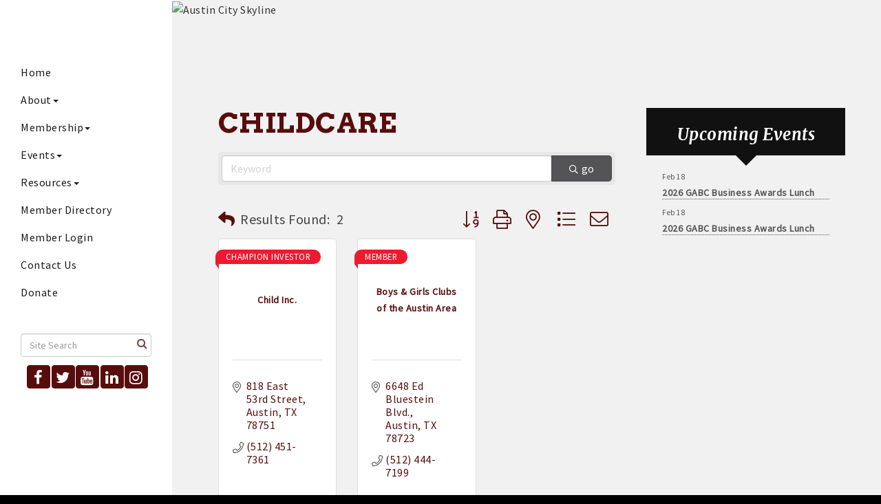

--- FILE ---
content_type: text/html; charset=utf-8
request_url: https://www.austinbcc.org/list/category/childcare-55?o=alpha&d=1
body_size: 17447
content:


<!DOCTYPE html>
<!--[if lt IE 7]> <html dir="ltr" lang="en-US" class="ie6"> <![endif]-->
<!--[if IE 7]>    <html dir="ltr" lang="en-US" class="ie7"> <![endif]-->
<!--[if IE 8]>    <html dir="ltr" lang="en-US" class="ie8"> <![endif]-->
<!--[if gt IE 8]><!--> <html dir="ltr" lang="en-US"> <!--<![endif]-->

<!-- BEGIN head -->
<head>
<!-- start injected HTML (CCID=3506) -->
<!-- page template: http://www.austinbcc.org/PublicLayout -->
<meta name="keywords" content="Greater Austin Black Chamber of Commerce,Austin,directory,business search,member search" />
<meta name="description" content="Greater Austin Black Chamber of Commerce | Childcare" />
<link href="https://www.austinbcc.org/integration/customerdefinedcss?_=I3anOg2" rel="stylesheet" type="text/css" />
<link rel="alternate stylesheet" type="application/rss+xml" title="Childcare Category | Greater Austin Black Chamber of Commerce RSS Feed" href="https://www.austinbcc.org/list/rss/childcare-55" />
<link rel="canonical" href="https://www.austinbcc.org/list" />
<!-- end injected HTML -->

	<!--Meta Tags-->
	<meta http-equiv="Content-Type" content="text/html; charset=UTF-8" />
    <meta charset="utf-8">
	<!--Title-->
	<title>Childcare Category | Greater Austin Black Chamber of Commerce</title>
    <!--Favicon-->
    <link rel="shortcut icon" href="https://chambermaster.blob.core.windows.net/userfiles/UserFiles/chambers/3506/CMS/Logo/favicon.png" type="image/x-icon" />
        
    <!-- Begin Styles -->    
    <!-- Page Header -->
    <script type="text/javascript">
        var BASE_URL = "//www.austinbcc.org/";
        var CMS = CMS || {};
        CMS.Warnings = CMS.Warnings || {};
        CMS.Defaults = CMS.Defaults || {};
    </script>
<link href="/Content/bundles/cms-public-styles?v=D8mNTZ-9UqeGhR8ddDkrI_X_p7u8taSdYzURPHS2JXg1" rel="stylesheet"/>
<script src="/Content/bundles/cms-public-header-scripts?v=yPjNtgpZ8y92tvBtDtdFF4JH0RbMuwi-tJnjLPEBD3o1"></script>
    <script type="text/javascript">
        CMS.jQuery = jQuery.noConflict(true);
    </script>
    
    
    
    
    <meta name="viewport" content="width=device-width, initial-scale=1.0" />
    <!-- ===== Base Template Styles ===== -->
    <link class="cms-style" href="/services/override/1422" rel="stylesheet">
    


    <link rel="stylesheet" href="//www.austinbcc.org/css/default" type="text/css" media="all" id="theme-style" />

    <!-- Site Header -->
<!-- header data -->
<!-- Google tag (gtag.js) -->
<script async src="https://www.googletagmanager.com/gtag/js?id=G-KRD0JR84EL"></script>
<script>
  window.dataLayer = window.dataLayer || [];
  function gtag(){dataLayer.push(arguments);}
  gtag('js', new Date());

  gtag('config', 'G-KRD0JR84EL');
</script>
<style>
#sidebar-wrapper .cms-icon-links .cms-icon-link {
    width: 32px;
}
  .home-middle {
    background-color: #000;
}
  a {
    color: #ED1B2F;
}
a:hover {
    color: #580D0D;
  }
  .home-middle h1 {
    text-shadow: none;
  }
  .home-middle h2, .home-middle h3, .home-middle h4, .home-middle h5, .home-middle h6, .home-middle p {
    text-shadow: none;
  }
    #mn-content > div.master-wrapper-page > div.master-wrapper-content > div.master-wrapper-main > div > div > div > div.product-list.home-page-product-list > div.title{
    display:none;
    }
  
/** Banner Widget Code **/
.mn-ad-image {margin-right:40px;float:left;max-height: 60px;}
.mn-ads-loaded {width:100%;overflow:hidden;padding:10px;border:0px solid #ccc;border-radius:4px;-webkit-box-sizing: border-box; -moz-box-sizing: border-box; box-sizing: border-box;background-color:#fff;}
.mn-ad.mn-ad-text.mn-ad-fields-npw {display:inline-block;}
</style>    <!-- End Styles -->
        <script>
            (function (i, s, o, g, r, a, m) {
                i['GoogleAnalyticsObject'] = r; i[r] = i[r] || function () {
                    (i[r].q = i[r].q || []).push(arguments)
                }, i[r].l = 1 * new Date(); a = s.createElement(o),
                m = s.getElementsByTagName(o)[0]; a.async = 1; a.src = g; m.parentNode.insertBefore(a, m)
            })(window, document, 'script', '//www.google-analytics.com/analytics.js', 'ga');

            ga('create', 'UA-138509741-39', 'auto');
            ga('send', 'pageview');
        </script>
    <!-- jQuery first, then Popper.js, then Bootstrap JS -->
    <script src="https://code.jquery.com/jquery-3.7.1.min.js" crossorigin="anonymous"></script>
    <script type="text/javascript" src="https://code.jquery.com/ui/1.13.2/jquery-ui.min.js"></script>
<script src="https://www.austinbcc.org/Content/bundles/SEO4?v=jX-Yo1jNxYBrX6Ffq1gbxQahkKjKjLSiGjCSMnG9UuU1"></script>
    <script type="text/javascript" src="https://ajax.aspnetcdn.com/ajax/globalize/0.1.1/globalize.min.js"></script>
    <script type="text/javascript" src="https://ajax.aspnetcdn.com/ajax/globalize/0.1.1/cultures/globalize.culture.en-US.js"></script>
    <!-- Required meta tags -->
    <meta charset="utf-8">
    <meta name="viewport" content="width=device-width, initial-scale=1, shrink-to-fit=no">
    <link rel="stylesheet" href="https://code.jquery.com/ui/1.13.2/themes/base/jquery-ui.css" type="text/css" media="all" />
    <script type="text/javascript">
        var MNI = MNI || {};
        MNI.CurrentCulture = 'en-US';
        MNI.CultureDateFormat = 'M/d/yyyy';
        MNI.BaseUrl = 'https://www.austinbcc.org';
        MNI.jQuery = jQuery.noConflict(true);
        MNI.Page = {
            Domain: 'www.austinbcc.org',
            Context: 211,
            Category: 55,
            Member: null,
            MemberPagePopup: true
        };
        MNI.LayoutPromise = new Promise(function (resolve) {
            MNI.LayoutResolution = resolve;
        });
        MNI.MemberFilterUrl = 'list';
    </script>


    <script src="https://www.google.com/recaptcha/enterprise.js?render=6LfI_T8rAAAAAMkWHrLP_GfSf3tLy9tKa839wcWa" async defer></script>
    <script>

        const SITE_KEY = '6LfI_T8rAAAAAMkWHrLP_GfSf3tLy9tKa839wcWa';

        // Repeatedly check if grecaptcha has been loaded, and call the callback once it's available
        function waitForGrecaptcha(callback, retries = 10, interval = 1000) {
            if (typeof grecaptcha !== 'undefined' && grecaptcha.enterprise.execute) {
                callback();
            } else if (retries > 0) { 
                setTimeout(() => {
                    waitForGrecaptcha(callback, retries - 1, interval);
                }, interval);
            } else {
                console.error("grecaptcha is not available after multiple attempts");
            }
        }

        // Generates a reCAPTCHA v3 token using grecaptcha.enterprise and injects it into the given form.
        // If the token input doesn't exist, it creates one. Then it executes the callback with the token.
        function setReCaptchaToken(formElement, callback, action = 'submit') {
            grecaptcha.enterprise.ready(function () {
                grecaptcha.enterprise.execute(SITE_KEY, { action: action }).then(function (token) {

                    MNI.jQuery(function ($) {
                        let input = $(formElement).find("input[name='g-recaptcha-v3']");

                        if (input.length === 0) {
                            input = $('<input>', {
                                type: 'hidden',
                                name: 'g-recaptcha-v3',
                                value: token
                            });
                            $(formElement).append(input);
                        }
                        else
                            $(input).val(token);

                        if (typeof callback === 'function') callback(token);
                    })

                });
            });
        }

    </script>




<script src="https://www.austinbcc.org/Content/bundles/MNI?v=34V3-w6z5bLW9Yl7pjO3C5tja0TdKeHFrpRQ0eCPbz81"></script>

    <script type="text/javascript" src="https://maps.googleapis.com/maps/api/js?v=3&key=AIzaSyAACLyaFddZFsbbsMCsSY4lq7g6N4ycArE"></script>
    <!-- Bootstrap CSS -->
    <link type="text/css" href="https://www.austinbcc.org/Content/SEO4/css/bootstrap/bootstrap-ns.min.css" rel="stylesheet" />
<link href="https://www.austinbcc.org/Content/SEO4/css/fontawesome/css/fa.bundle?v=ruPA372u21djZ69Q5Ysnch4rq1PR55j8o6h6btgP60M1" rel="stylesheet"/>
<link href="https://www.austinbcc.org/Content/SEO4/css/v4-module.bundle?v=teKUclOSNwyO4iQ2s3q00X0U2jxs0Mkz0T6S0f4p_241" rel="stylesheet"/>
<meta name="referrer" content="origin" /></head>
 <!-- Begin body -->
<body class="cmsbackground">
    


<div id="page-layout" pageLayout="Right Sidebar" pageId=75806>
    
<div id="wrapper">
  <header>
    <div class="container-fluid">
      <div class="menu-toggle-btn"> <a href="#menu-toggle" class="btn btn-default" id="menu-toggle">Menu</a> </div>
      <div class="logo">
<div class="page-area  global" pageareaid="Logo">
    <ul class="cms-widgets">

<li class="cms-widget published " contentid="546000" pageareaid="Logo" order="3" contenttypeid="6">
        <!-- 
    <span>Generic</span>
 -->
    

    <div class="cms-design-panel" id="content-546000">
<div id="fb-root">&nbsp;</div>
<script async defer crossorigin="anonymous" src="https://connect.facebook.net/en_US/sdk.js#xfbml=1&version=v7.0&appId=1447555445500154&autoLogAppEvents=1"></script>    </div>

    <span style="clear:both;display:block;"></span>
</li>


 

    </ul>
</div>
</div>
    </div>
  </header>
  <!-- Sidebar -->
  <div id="sidebar-wrapper" class="mCustomScrollbar" data-mcs-theme="minimal-dark">
    <div class="container-fluid">
      <div class="logo hidden-xs">
<div class="page-area  global" pageareaid="Logo">
    <ul class="cms-widgets">

<li class="cms-widget published " contentid="546000" pageareaid="Logo" order="3" contenttypeid="6">
        <!-- 
    <span>Generic</span>
 -->
    

    <div class="cms-design-panel" id="content-546000">
<div id="fb-root">&nbsp;</div>
<script async defer crossorigin="anonymous" src="https://connect.facebook.net/en_US/sdk.js#xfbml=1&version=v7.0&appId=1447555445500154&autoLogAppEvents=1"></script>    </div>

    <span style="clear:both;display:block;"></span>
</li>


 

    </ul>
</div>
</div>
      <div class="col-xs-12">
<div class="page-area  global" pageareaid="Side 1">
    <ul class="cms-widgets">
    </ul>
</div>
</div>
      <nav class="sidebar-menu" id="cm-cms-menu">

<ul menu-id="5262" class="nav navbar-nav cms-bootstrap-menu">
                <li ><a href="/" target="_self">Home</a></li>
            <li class="dropdown">
                <a href="#" class="dropdown-toggle" data-toggle="dropdown" target="_self">About<b class="caret"></b></a>
                <ul class="dropdown-menu">
                                <li ><a href="/our-office" target="_self">GABC History</a></li>
            <li ><a href="/gabc-staff" target="_self">GABC Staff</a></li>
            <li ><a href="/board-of-directors" target="_self">Board of Directors</a></li>
            <li ><a href="/committees" target="_self">Committees</a></li>
            <li ><a href="/corporate-partners" target="_self">Corporate Partners</a></li>
            <li ><a href="/in-the-news" target="_self">In the News</a></li>

                </ul>
            </li>
            <li class="dropdown">
                <a href="#" class="dropdown-toggle" data-toggle="dropdown" target="_self">Membership<b class="caret"></b></a>
                <ul class="dropdown-menu">
                                <li ><a href="/member/newmemberapp/" target="_self">Join</a></li>
            <li ><a href="/member-benefits" target="_self">Member Benefits</a></li>
            <li ><a href="/list/" target="_self">Member Directory</a></li>
            <li marker=member-login><a href="/login/" target="_self">Member Login</a></li>
            <li marker=member-login><a href="/login/" target="_self">Renew</a></li>

                </ul>
            </li>
            <li class="dropdown">
                <a href="#" class="dropdown-toggle" data-toggle="dropdown" target="_self">Events<b class="caret"></b></a>
                <ul class="dropdown-menu">
                                <li ><a href="/events/calendar/" target="_self">Upcoming Events</a></li>
            <li ><a href="/signature-programs" target="_self">Signature Programs</a></li>
            <li ><a href="/events//catgid/11" target="_blank">Member Events</a></li>

                </ul>
            </li>
            <li class="dropdown">
                <a href="#" class="dropdown-toggle" data-toggle="dropdown" target="_self">Resources<b class="caret"></b></a>
                <ul class="dropdown-menu">
                                <li ><a href="/get-involved" target="_self">Get Involved</a></li>
            <li ><a href="/businessresources" target="_self">Business Resources</a></li>
            <li ><a href="/local-businesses" target="_self">Local Businesses</a></li>
            <li ><a href="/partner-organizations" target="_self">Partner Organizations</a></li>
            <li ><a href="/jobs/" target="_self">Job Postings</a></li>

                </ul>
            </li>
            <li ><a href="/list/" target="_self">Member Directory</a></li>
            <li marker=member-login><a href="/login/" target="_self">Member Login</a></li>
            <li ><a href="/contact/" target="_self">Contact Us</a></li>
            <li ><a href="https://www.austinbcc.org/store/" target="_blank">Donate</a></li>

</ul>

</nav>
      <div class="col-xs-12">
<div class="page-area  global" pageareaid="Side 2">
    <ul class="cms-widgets">

<li class="cms-widget published " contentid="456954" pageareaid="Side 2" order="0" contenttypeid="14">
        <!-- 
    <span>Search</span>
 -->
    

    <div class="cms-design-panel" id="content-456954">

<script type="text/javascript">
        (function ($) {
            $(function () {
                $('#content-456954 .cms-search').SiteSearch();
            });
        })(CMS.jQuery)
</script>
<style>
    #content-456954 .cms-search.cms-search-custom .cms-search-holder {
        color:#0071bc;
    }
    #content-456954 .cms-search.cms-search-custom .cms-search-go:hover {
        color:#0071bc;
        border: 1px solid #0071bc;
    }
    #content-456954 .cms-search.cms-search-custom .cms-search-go:not(:hover),
    #content-456954 .cms-search.cms-search-custom .cms-search-go:active {
        background-color: #0071bc;
    }
    #content-456954 .cms-search-results {
        width:100%;
    }
    #content-456954 .cms-search-wrapper {
        width: 100%;
    }
    #content-456954 .cms-search {
        text-align:center ;
    }
    #content-456954 .form-group input.form-control {
        padding-right:25px;
    }
    #content-456954 .cms-pages-results {
        display:block;
    }
    #content-456954 .cms-members-results {
        display:block;
    }
    #content-456954 .cms-category-results {
        display:block;
    }
    #content-456954 .cms-quicklink-results {
        display:block;
    }
    #content-456954 .cms-events-results {
        display:block;
    }
    #content-456954 .cms-search-go {
        display:none;
    }
    #content-456954 .cms-search-holder {
        display:block;
    }
    #content-456954 .search-wrapper {
        margin-right:auto;
    }
</style>
<div class="cms-content cms-search cms-search-primary" state="none">
    <div class="cms-search-wrapper">
        <div class="form-group">
            <i class="fa fa-search cms-search-holder" title="Search"></i>
            <div class="cms-search-go">Go</div>
            <div class="search-wrapper">
                <input type="text" class="form-control" placeholder="Site Search">
                <input type="hidden" class="cms-search-mask" value="31">
                <input type="hidden" class="cms-search-limit" value="15">
            </div>
        </div>
        <div class="cms-search-results">
            <div class="search-results-wrapper">
                <div class="cms-pages-results">
                    <h4><strong>Pages</strong></h4>
                    <ul></ul>
                </div>
                <div class="cms-members-results">
                    <h4><strong>Members</strong></h4>
                    <ul></ul>
                </div>
                <div class="cms-category-results">
                    <h4><strong>Categories</strong></h4>
                    <ul></ul>
                </div>
                <div class="cms-quicklink-results">
                    <h4><strong>Quicklinks</strong></h4>
                    <ul></ul>
                </div>
                <div class="cms-events-results">
                    <h4><strong>Events</strong></h4>
                    <ul></ul>
                </div>
            </div>
        </div>
    </div>
</div>





    </div>

    <span style="clear:both;display:block;"></span>
</li>


 


<li class="cms-widget published " contentid="456955" pageareaid="Side 2" order="1" contenttypeid="9">
        <!--  -->
    
    <div class="cms-cm-icons">
        <ul class="cms-icon-links fixed  icon-links-primary  center " count="5" id="content-456955">
                <li class="cms-icon-link">
                    <a href="https://www.facebook.com/ATXBlackChamber/" target=&quot;_blank&quot;>
                        <div class="panel-icon">
                                <i class="fa fa-facebook flat-social" title="Icon Link"></i>
                                                    </div>
                    </a>
                </li>
                <li class="cms-icon-link">
                    <a href="https://twitter.com/ATXBlackChamber" target=&quot;_blank&quot;>
                        <div class="panel-icon">
                                <i class="fa fa-twitter flat-social" title="Icon Link"></i>
                                                    </div>
                    </a>
                </li>
                <li class="cms-icon-link">
                    <a href=" https://www.youtube.com/user/capcitychamber" target=&quot;_blank&quot;>
                        <div class="panel-icon">
                                <i class="fa fa-youtube flat-social" title="Icon Link"></i>
                                                    </div>
                    </a>
                </li>
                <li class="cms-icon-link">
                    <a href="https://www.linkedin.com/company/the-greater-austin-black-chamber-of-commerce" target=&quot;_blank&quot;>
                        <div class="panel-icon">
                                <i class="fa fa-linkedin flat-social" title="Icon Link"></i>
                                                    </div>
                    </a>
                </li>
                <li class="cms-icon-link">
                    <a href="https://www.instagram.com/atxblackchamber/" target=&quot;_blank&quot;>
                        <div class="panel-icon">
                                <i class="fa fa-instagram flat-social" title="Icon Link"></i>
                                                    </div>
                    </a>
                </li>
        </ul>
    </div>

    <span style="clear:both;display:block;"></span>
</li>


 


<li class="cms-widget published " contentid="545999" pageareaid="Side 2" order="2" contenttypeid="6">
        <!-- 
    <span>Generic</span>
 -->
    

    <div class="cms-design-panel" id="content-545999">
<div class="fb-page" data-adapt-container-width="true" data-height="300px" data-hide-cover="false" data-href="https://www.facebook.com/ATXBlackChamber" data-show-facepile="false" data-small-header="true" data-tabs="timeline" data-width="180px">
<blockquote cite="https://www.facebook.com/ATXBlackChamber" class="fb-xfbml-parse-ignore"><a href="https://www.facebook.com/ATXBlackChamber">The Greater Austin Black Chamber of Commerce</a></blockquote>
</div>
    </div>

    <span style="clear:both;display:block;"></span>
</li>


 

    </ul>
</div>
 
<div class="page-area  local" pageareaid="Non Global Side">
    <ul class="cms-widgets">
    </ul>
</div>
</div>
    </div>
  </div>
    <!-- Main Content -->
    
  <div id="page-content-wrapper">
    <div class="bg inside-image hidden-xs">
<div class="page-area  global" pageareaid="Global Inside Image">
    <ul class="cms-widgets">

<li class="cms-widget published " contentid="456953" pageareaid="Global Inside Image" order="0" contenttypeid="8">
        <!--  -->
    
    <div class="cms-image-widget ">
    <img style="max-width:100%" alt="Austin City Skyline" src="https://chambermaster.blob.core.windows.net/userfiles/UserFiles/chambers/3506/CMS/InsideHeader.jpg">
    </div>

    <span style="clear:both;display:block;"></span>
</li>


 

    </ul>
</div>
 
<div class="page-area  local" pageareaid="Inside Image">
    <ul class="cms-widgets">
    </ul>
</div>
 </div>
    <div class="inside-image visible-xs">
<div class="page-area  global" pageareaid="Global Inside Image">
    <ul class="cms-widgets">

<li class="cms-widget published " contentid="456953" pageareaid="Global Inside Image" order="0" contenttypeid="8">
        <!--  -->
    
    <div class="cms-image-widget ">
    <img style="max-width:100%" alt="Austin City Skyline" src="https://chambermaster.blob.core.windows.net/userfiles/UserFiles/chambers/3506/CMS/InsideHeader.jpg">
    </div>

    <span style="clear:both;display:block;"></span>
</li>


 

    </ul>
</div>
 
<div class="page-area  local" pageareaid="Inside Image">
    <ul class="cms-widgets">
    </ul>
</div>
 </div>
    <div class="container-fluid inside-page">
      <div class="row">
        <div class="col-xs-12">
<div class="page-area  global" pageareaid="Layout Top 0">
    <ul class="cms-widgets">
    </ul>
</div>
</div>
      </div>
      <div class="row">
        <div class="col-xs-12">
<div class="page-area  local" pageareaid="1">
    <ul class="cms-widgets">
    </ul>
</div>
</div>
      </div>
      <div class="row">
        <div class="col-md-8">
          <div class="row">
            <div class="col-xs-12">
<div class="page-area  global" pageareaid="Layout Top 1">
    <ul class="cms-widgets">
    </ul>
</div>
 
<div class="page-area  local" pageareaid="Main">
    <ul class="cms-widgets">

<li class="cms-widget published " contentid="456949" pageareaid="Main" order="0" contenttypeid="1">
        <!--  -->
    
    <div class="cms-content" id="content-456949">
            <div id="gzns">
        
<div class="container-fluid gz-search-results">
    <!-- pagetitle and deals buttons row, deals buttons are now removed but leaving div incase we add back in -->
    <div class="d-flex w-100 gz-pagetitle-dealsbuttons">
        <div class="flex-grow-1 gz-pagetitle">
            <h1>Childcare</h1>
        </div>
        

<div class="gz-dealsbuttons"></div>

    </div>
    <!-- intro text -->
    <!--banner ad -->
        

<!-- search bar on several pages, internal components mostly the same but internal components differ-->
  <div class="row gz-directory-search-filters">
        <div class="col">
<form action="https://www.austinbcc.org/list/category/childcare-55" id="SearchForm" method="get">                <div class="input-group gz-search-filters">
                <input for="search" type="text" class="form-control gz-search-keyword member-typeahead" aria-label="Search by keyword" placeholder="Keyword" name="q">
                                
                <span><input type="hidden" name="o" value="alpha" /></span>
                <span><input type="hidden" name="d" value="1" /></span>
                
                <span><input type="hidden" name="sa" value="False" /></span>
                <div class="input-group-append">
                    <button class="btn gz-search-btn" type="submit" role="search" aria-label="Search Submit"><i class="gz-far gz-fa-search"></i>go</button>
                </div>
                </div>
</form>            <!-- badge pills, these display if keyword or items in search are selected, not sure if they only need to display on the results page or both the main page and results -->    
            <div class="gz-search-pills">
                
                
            </div>   
            <input type="hidden" name="catgId" id="catgId" />
        </div>    
  </div>

    <!-- results count and sort -->
    <div class="row gz-toolbar">
        <div class="col">
            <div class="btn-toolbar justify-content-between gz-results-toolbar" role="toolbar" aria-label="Toolbar with button groups">
                <div class="input-group gz-results-found">
                    <div class="input-group-text gz-results-found-text" id="results-found">
                        <a class="gz-page-return" href="https://www.austinbcc.org/list" role="button" title="Back to Search"><i class="gz-fas gz-fa-reply"></i></a>
                        <span class="gz-subtitle gz-results-title">Results Found: </span>
                        <span class="gz-subtitle gz-results-count">2</span>
                    </div>
                </div>
                <div class="gz-toolbar-buttons">
                    <div class="btn-group gz-toolbar-group" role="group" aria-describedby="buttongroup" id="sorting"><span id="buttongroup" class="sr-only">Button group with nested dropdown</span>
                            <a type="button" class="gz-sort-alpha gz-sort-desc" role="button" title="Sort by Rank" href="https://www.austinbcc.org/list/category/childcare-55?o="><i class="gz-fal gz-fa-sort-alpha-down"></i><i class="gz-fal gz-fa-sort-alpha-up"></i><i class="gz-fal gz-fa-sort-numeric-down"></i></a>

                        <a class="gz-toolbar-btn" role="button" rel="nofollow" href="https://www.austinbcc.org/list/category/childcare-55?o=alpha&amp;d=1&amp;rendermode=print" title="Print" onclick="return!MNI.Window.Print(this)"><i class="gz-fal gz-fa-print"></i></a>
                        <a class="gz-toolbar-btn" role="button" href="https://www.austinbcc.org/list/category/childcare-55?o=alpha&amp;d=1&amp;dm=True" title="View on Map"><i class="gz-fal gz-fa-map-marker-alt"></i></a>
                        <a href="#" class="gz-view-btn gz-cards-view gz-toolbar-btn active" role="button" title="Card View"><i class="gz-fal gz-fa-th"></i></a>
                        <a href="#" class="gz-view-btn gz-list-view gz-toolbar-btn" role="button" title="List View"><i class="gz-fal gz-fa-list"></i></a>
                            <form id="gz-directory-contactform" action="https://www.austinbcc.org/inforeq/contactmembers" method="post" target="_blank" style="display:inline">
                                <input type="hidden" name="targets" value="55|654" />
                                <input type="hidden" name="command" value="addMembers" />
                                <a class="gz-toolbar-btn" role="button" href="#" title="Contact These Businesses"><i class="gz-fal gz-fa-envelope"></i></a>
                            </form>
                    </div>
                </div>
            </div>
        </div>
    </div>
<div class="row gz-cards gz-results-cards">
    <!-- start of first card, use this markup and repeat for each one-->
    <div class="gz-list-card-wrapper col-sm-6 col-md-4">

<script type="text/javascript">
    MNI.jQuery(function ($) {
        $(document).ready(function () {
            $('.gz-member-description').hover(
                function () {
                    var descElem = $(this);
                    var toolTipElem = descElem.parent().find('.tooltiptext');
                    var tolerance = 5; // The following check needs some tolerance due to varying pixel sizes setup
                    var isTruncated = descElem[0].scrollHeight > (descElem[0].clientHeight + tolerance);
                    if (isTruncated) toolTipElem.addClass('show');
                });
            $('.gz-list-card-wrapper .card-body').hover(
                function () {
                    // Do nothing. Hover In handled in above element selector. Hover Out handled below
                },
                function () {
                    $(this).parent().find('.tooltiptext.show').removeClass('show');
                }
            );
        });
    });
</script>
<div class="card gz-results-card gz-web-participation-10 gz-no-logo gz-nonsponsor" data-memid="55" data-gz-wp="Basic">
    <div class="card-header">
        <a href="https://www.austinbcc.org/list/member/child-inc-austin-55" target="_blank" alt="Child Inc.">
                <span class="gz-img-placeholder">Child Inc.</span>
            </a>
        <!-- if no image, omit img and display span of text <span class="gz-img-placeholder">Charter Communications</span> -->
        <!--if membership type display span, add class of membership type next to .gz-membership-type -->
        <span membership-type="10" class="gz-membership-type gz-mt-champion-investor">Champion Investor</span>
    </div>
    <div class="card-body gz-card-top">
        <h5 class="card-title gz-card-title" itemprop="name">
            <a href="https://www.austinbcc.org/list/member/child-inc-austin-55" target="_blank" alt="Child Inc.">Child Inc.</a>
        </h5>
    </div>
    <div class="card-body gz-results-card-body">
        <ul class="list-group list-group-flush">
                <li class="list-group-item gz-card-address">
                    <a href="https://www.google.com/maps?q=818%20East%2053rd%20Street,%20Austin,%20TX,%2078751" onclick="MNI.Hit.MemberMap(55)" target="_blank" class="card-link">
                        <i class="gz-fal gz-fa-map-marker-alt"></i>
                        <span class="gz-street-address" itemprop="streetAddress">818 East 53rd Street</span>
                        
                        
                        
                        <div itemprop="citystatezip">
                            <span class="gz-address-city">Austin</span>
                            <span>TX</span>
                            <span>78751</span>
                        </div>
                    </a>
                </li>
            <li class="list-group-item gz-card-phone">
                <a href="tel:5124517361" class="card-link"><i class="gz-fal gz-fa-phone"></i><span>(512) 451-7361</span></a>
            </li>
            
        </ul>
    </div>
    <!--if membership deals buttons are activated display card footer, if not omit entire footer-->
</div>
</div><div class="gz-list-card-wrapper col-sm-6 col-md-4">

<script type="text/javascript">
    MNI.jQuery(function ($) {
        $(document).ready(function () {
            $('.gz-member-description').hover(
                function () {
                    var descElem = $(this);
                    var toolTipElem = descElem.parent().find('.tooltiptext');
                    var tolerance = 5; // The following check needs some tolerance due to varying pixel sizes setup
                    var isTruncated = descElem[0].scrollHeight > (descElem[0].clientHeight + tolerance);
                    if (isTruncated) toolTipElem.addClass('show');
                });
            $('.gz-list-card-wrapper .card-body').hover(
                function () {
                    // Do nothing. Hover In handled in above element selector. Hover Out handled below
                },
                function () {
                    $(this).parent().find('.tooltiptext.show').removeClass('show');
                }
            );
        });
    });
</script>
<div class="card gz-results-card gz-web-participation-10 gz-no-logo gz-nonsponsor" data-memid="654" data-gz-wp="Basic">
    <div class="card-header">
        <a href="https://www.austinbcc.org/list/member/boys-girls-clubs-of-the-austin-area-austin-654" target="_blank" alt="Boys &amp; Girls Clubs of the Austin Area">
                <span class="gz-img-placeholder">Boys &amp; Girls Clubs of the Austin Area</span>
            </a>
        <!-- if no image, omit img and display span of text <span class="gz-img-placeholder">Charter Communications</span> -->
        <!--if membership type display span, add class of membership type next to .gz-membership-type -->
        <span membership-type="10" class="gz-membership-type gz-mt-member">Member</span>
    </div>
    <div class="card-body gz-card-top">
        <h5 class="card-title gz-card-title" itemprop="name">
            <a href="https://www.austinbcc.org/list/member/boys-girls-clubs-of-the-austin-area-austin-654" target="_blank" alt="Boys &amp; Girls Clubs of the Austin Area">Boys &amp; Girls Clubs of the Austin Area</a>
        </h5>
    </div>
    <div class="card-body gz-results-card-body">
        <ul class="list-group list-group-flush">
                <li class="list-group-item gz-card-address">
                    <a href="https://www.google.com/maps?q=6648%20Ed%20Bluestein%20Blvd.,%20Austin,%20TX,%2078723" onclick="MNI.Hit.MemberMap(654)" target="_blank" class="card-link">
                        <i class="gz-fal gz-fa-map-marker-alt"></i>
                        <span class="gz-street-address" itemprop="streetAddress">6648 Ed Bluestein Blvd.</span>
                        
                        
                        
                        <div itemprop="citystatezip">
                            <span class="gz-address-city">Austin</span>
                            <span>TX</span>
                            <span>78723</span>
                        </div>
                    </a>
                </li>
            <li class="list-group-item gz-card-phone">
                <a href="tel:5124447199" class="card-link"><i class="gz-fal gz-fa-phone"></i><span>(512) 444-7199</span></a>
            </li>
            
        </ul>
    </div>
    <!--if membership deals buttons are activated display card footer, if not omit entire footer-->
</div>
</div>
</div><!-- end of cards row --> 
    


<div class="row gz-banner"><div class="col"><div class="mn-banner mn-banner-premier"><div id="mn-banner"><noscript><iframe src="https://www.austinbcc.org/sponsors/adsframe?context=211&amp;catgid=55&amp;maxWidth=480&amp;maxHeight=60&amp;max=1&amp;rotate=False" width="480" height="60" scrolling="no" frameborder="0" allowtransparency="true" marginwidth="0" marginheight="0"></iframe></noscript></div></div></div></div>
<script type="text/javascript">
    var _mnisq=_mnisq||[];
    _mnisq.push(["domain","www.austinbcc.org"],["context",211],["category",55],["max",5],["rotate",1],["maxWidth",480],["maxHeight",60],["create","mn-banner"]);
    (function(b,d,a,c){b.getElementById(d)||(c=b.getElementsByTagName(a)[0],a=b.createElement(a),a.type="text/javascript",a.async=!0,a.src="https://www.austinbcc.org/Content/Script/Ads.min.js",c.parentNode.insertBefore(a,c))})(document,"mni-ads-script","script");
</script>
    

</div><!-- container fluid close -->

        
    <script type="text/javascript">
        MNI.DEFAULT_LISTING = 0;
        (function ($) {
            $(function () {
                $('#gz-directory-contactform .gz-toolbar-btn').click(function (e) {
                    e.preventDefault();
                    $('#gz-directory-contactform').submit();
                });
            });
        })(MNI.jQuery);
    </script>

        <!-- JavaScript for Bootstrap 4 components -->
        <!-- js to make 4 column layout instead of 3 column when the module page content area is larger than 950, this is to accomodate for full-width templates and templates that have sidebars-->
        <script type="text/javascript">
            (function ($) {
                $(function () {
                    var $gzns = $('#gzns');
                    var $info = $('#gzns').find('.col-sm-6.col-md-4');
                    if ($gzns.width() > 950) {
                        $info.addClass('col-lg-3');
                    }

                    var store = window.localStorage;
                    var key = "2-list-view";
                    var printKey = "24-list-view";
                    $('.gz-view-btn').click(function (e) {
                        e.preventDefault();
                        $('.gz-view-btn').removeClass('active');
                        $(this).addClass('active');
                        if ($(this).hasClass('gz-list-view')) {
                            store.setItem(key, true);
                            store.setItem(printKey, true);
                            $('.gz-list-card-wrapper').removeClass('col-sm-6 col-md-4').addClass('gz-list-col');
                        } else {
                            store.setItem(key, false);
                            store.setItem(printKey, false);
                            $('.gz-list-card-wrapper').addClass('col-sm-6 col-md-4').removeClass('gz-list-col');
                        }
                    });
                    
                    var isListView = store.getItem(key) == null ? MNI.DEFAULT_LISTING : store.getItem(key) == "true";
                    if (isListView) $('.gz-view-btn.gz-list-view').click();
                    store.setItem(printKey, isListView);
                    MNI.LayoutResolution();

                    (function ($modal) {
                        if ($modal[0]) {
                            $('#gz-info-contactfriend').on('shown.bs.modal', function (e) {
                                $modal.css('max-height', $(window).height() + 'px');
                                $modal.addClass('isLoading');
                                $.ajax({ url: MNI.BaseUrl + '/inforeq/contactFriend?itemType='+MNI.ITEM_TYPE+'&itemId='+MNI.ITEM_ID })
                                    .then(function (r) {
                                        $modal.find('.modal-body')
                                            .html($.parseHTML(r.Html));
                                        $modal.removeClass('isLoading');
                                        $('#gz-info-contactfriend').addClass('in');
                                        $.getScript("https://www.google.com/recaptcha/api.js");
                                    });
                            });
                            $('#gz-info-contactfriend .send-btn').click(function () {
                                var $form = $modal.find('form');
                                $modal.addClass('isLoading');
                                $.ajax({
                                    url: $form.attr('action'),
                                    type: 'POST',
                                    data: $form.serialize(),
                                    dataType: 'json'
                                }).then(function (r) {
                                    if (r.Success) $('#gz-info-contactfriend').modal('hide');
                                    else $modal.find('.modal-body').html($.parseHTML(r.Html));
                                    $.getScript("https://www.google.com/recaptcha/api.js");
                                    $modal.removeClass('isLoading');
                                });
                            });
                        }
                    })($('#gz-info-contactfriend .modal-content'));

                    (function ($modal) {
                        if ($modal[0]) {
                            $('#gz-info-subscribe').on('shown.bs.modal', function (e) {
                            $('#gz-info-subscribe .send-btn').show();
                            $modal.addClass('isLoading');
                                $.ajax({ url: MNI.SUBSCRIBE_URL })
                                .then(function (r) {
                                    $modal.find('.modal-body')
                                        .html(r);

                                    $modal.removeClass('isLoading');
                                });
                            });
                            $('#gz-info-subscribe .send-btn').click(function () {
                                var $form = $modal.find('form');
                                $modal.addClass('isLoading');

                                waitForGrecaptcha(() => {
                                    setReCaptchaToken($form, () => {
                                        $.ajax({
                                            url: $form.attr('action'),
                                            type: 'POST',
                                            data: $form.serialize()
                                        }).then(function (r) {
                                            if (r.toLowerCase().search('thank you') != -1) {
                                                $('#gz-info-subscribe .send-btn').hide();
                                            }
                                            $modal.find('.modal-body').html(r);
                                            $modal.removeClass('isLoading');
                                        });
                                    }, "hotDealsSubscribe");
                                })                        
                            });
                        }
                    })($('#gz-info-subscribe .modal-content'));

                    (function ($modal) {
                        $('#gz-info-calendarformat').on('shown.bs.modal', function (e) {
                            var backdropElem = "<div class=\"modal-backdrop fade in\" style=\"height: 731px;\" ></div >";
                            $('#gz-info-calendarformat').addClass('in');                           
                            if (!($('#gz-info-calendarformat .modal-backdrop').length)) {
                                $('#gz-info-calendarformat').prepend(backdropElem);
                            }
                            else {
                                $('#gz-info-calendarformat .modal-backdrop').addClass('in');
                            }
                        });
                        $('#gz-info-calendarformat').on('hidden.bs.modal', function (e) {
                            $('#gz-info-calendarformat').removeClass('in');
                            $('#gz-info-calendarformat .modal-backdrop').remove();
                        });
                        if ($modal[0]) {
                            $('.calendarLink').click(function (e) {
                                $('#gz-info-calendarformat').modal('hide');
                            });
                        }
                    })($('#gz-info-calendarformat .modal-content'));

                    // Constructs the Find Members type ahead suggestion engine. Tokenizes on the Name item in the remote return object. Case Sensitive usage.
                    var members = new Bloodhound({
                        datumTokenizer: Bloodhound.tokenizers.whitespace,
                        queryTokenizer: Bloodhound.tokenizers.whitespace,
                        remote: {
                            url: MNI.BaseUrl + '/list/find?q=%searchTerm',
                            wildcard: '%searchTerm',
                            replace: function () {
                                var q = MNI.BaseUrl + '/list/find?q=' + encodeURIComponent($('.gz-search-keyword').val());
                                var categoryId = $('#catgId').val();
                                var quickLinkId = $('#qlId').val();
                                if (categoryId) {
                                    q += "&catgId=" + encodeURIComponent(categoryId);
                                }
                                if (quickLinkId) {
                                    q += "&qlid=" + encodeURIComponent(quickLinkId);
                                }
                                return q;
                            }
                        }
                    });

                    // Initializing the typeahead using the Bloodhound remote dataset. Display the Name and Type from the dataset via the suggestion template. Case sensitive.
                    $('.member-typeahead').typeahead({
                        hint: false,
                    },
                        {
                            display: 'Name',
                            source: members,
                            limit: Infinity,
                            templates: {
                                suggestion: function (data) { return '<div class="mn-autocomplete"><span class="mn-autocomplete-name">' + data.Name + '</span></br><span class="mn-autocomplete-type">' + data.Type + '</span></div>' }
                            }
                    });

                    $('.member-typeahead').on('typeahead:selected', function (evt, item) {
                        var openInNewWindow = MNI.Page.MemberPagePopup
                        var doAction = openInNewWindow ? MNI.openNewWindow : MNI.redirectTo;

                        switch (item.ResultType) {
                            case 1: // AutocompleteSearchResultType.Category
                                doAction(MNI.Path.Category(item.SlugWithID));
                                break;
                            case 2: // AutocompleteSearchResultType.QuickLink
                                doAction(MNI.Path.QuickLink(item.SlugWithID));
                                break;
                            case 3: // AutocompleteSearchResultType.Member
                                if (item.MemberPageAction == 1) {
                                    MNI.logHitStat("mbrws", item.ID).then(function () {
                                        var location = item.WebParticipation < 10 ? MNI.Path.MemberKeywordSearch(item.Name) : MNI.Path.Member(item.SlugWithID);
                                        doAction(location);
                                    });
                                }
                                else {
                                    var location = item.WebParticipation < 10 ? MNI.Path.MemberKeywordSearch(item.Name) : MNI.Path.Member(item.SlugWithID);
                                    doAction(location);
                                }
                                break;
                        }
                    })

                    $('#category-select').change(function () {
                        // Store the category ID in a hidden field so the remote fetch can use it when necessary
                        var categoryId = $('#category-select option:selected').val();
                        $('#catgId').val(categoryId);
                        // Don't rely on prior locally cached data when the category is changed.
                        $('.member-typeahead').typeahead('destroy');
                        $('.member-typeahead').typeahead({
                            hint: false,
                        },
                            {
                                display: 'Name',
                                source: members,
                                limit: Infinity,
                                templates: {
                                    suggestion: function (data) { return '<div class="mn-autocomplete"><span class="mn-autocomplete-name">' + data.Name + '</span></br><span class="mn-autocomplete-type">' + data.Type + '</span></div>' }
                                }
                            });
                    });
                    MNI.Plugins.AutoComplete.Init('#mn-search-geoip input', { path: '/' + MNI.MemberFilterUrl + '/find-geographic' });
                });
            })(MNI.jQuery);
        </script>
    </div>

    </div>



    <span style="clear:both;display:block;"></span>
</li>


 

    </ul>
</div>
</div>
          </div>
          <div class="row">
            <div class="col-sm-6">
<div class="page-area  local" pageareaid="2">
    <ul class="cms-widgets">
    </ul>
</div>
</div>
            <div class="col-sm-6">
<div class="page-area  local" pageareaid="3">
    <ul class="cms-widgets">
    </ul>
</div>
</div>
          </div>
          <div class="row">
            <div class="col-sm-4">
<div class="page-area  local" pageareaid="4">
    <ul class="cms-widgets">
    </ul>
</div>
</div>
            <div class="col-sm-4">
<div class="page-area  local" pageareaid="5">
    <ul class="cms-widgets">
    </ul>
</div>
</div>
            <div class="col-sm-4">
<div class="page-area  local" pageareaid="6">
    <ul class="cms-widgets">
    </ul>
</div>
</div>
          </div>
          <div class="row">
			<div class="col-xs-12">
<div class="page-area  local" pageareaid="7">
    <ul class="cms-widgets">
    </ul>
</div>
 
<div class="page-area  global" pageareaid="Inside Global Bottom">
    <ul class="cms-widgets">
    </ul>
</div>
</div>
          </div>
        </div>
		<div class="col-md-4">
<div class="page-area  global" pageareaid="Sidebar Top 0">
    <ul class="cms-widgets">

<li class="cms-widget published " contentid="456956" pageareaid="Sidebar Top 0" order="3" contenttypeid="6">
        <!-- 
    <span>Generic With Style</span>
 -->
    

        <style>
            #content-456956 .panel.custom {
                border-color: #111111;
            }
            #content-456956 .panel.custom .panel-heading,
            #content-456956 .panel.custom .panel-title {
                color: #FFFFFF;
                background-color: #111111;
                border-color: #111111;
            }
            #content-456956 .panel.custom.panel-line,
            #content-456956 .panel.custom.panel-line .panel-body,
            #content-456956 .panel.custom.panel-homesection,
            #content-456956 .panel.custom.panel-homesection .panel-body {
                background-color: #111111;
                color: #FFFFFF;
            }
            #content-456956 .panel.custom.panel-line .panel-body a,
            #content-456956 .panel.custom.panel-line .panel-body p,
            #content-456956 .panel.custom.panel-homesection .panel-body a {
                color: #FFFFFF;
            }
            #content-456956 .panel.custom.panel-line .panel-heading {
                border-bottom: 1px solid #FFFFFF;
            }
			#content-456956 .panel.custom.image-overlay {
                color: #FFFFFF;
            }
			#content-456956 .panel.custom.image-overlay .panel-body {
                background-color: #111111;
            }
			#content-456956 .panel.custom.image-overlay a#overlay-link {
                color: #FFFFFF;
            }
			

            
            #content-456956 .panel.custom.panel-homesection .panel-title {
                border-color: #FFFFFF;
            }
        </style>
    <div class="cms-design-panel" id="content-456956">
            <div class="panel panel-default custom  argyle-feature">
                <div class="panel-heading ">
    <h3 class="panel-title">
        <span class="panel-icon">
                            <span class="panel-image"><img class="blank" src="https://devchambermaster.blob.core.windows.net/cms/media/icons/add-icon-flat.png" alt="Upcoming Events" title="Upcoming Events" /></span>
        </span>
            <span class="panel-text">Upcoming Events</span>
    </h3>
                </div>
                <div class="panel-body">
                    <div class="simpleList" id="mni-widgets-1476368829267">&nbsp;</div>
<style type="text/css">.simpleList .mn-scroll-container {
	height: 300px;
  }
.simpleList .mn-scroll-slider {
	position: relative;
}
.simpleList .mn-scroll-item {
	-moz-border-radius: 5px;
	-webkit-border-radius: 5px;
	background-clip: padding-box;
	background-color: transparent;
	border-radius: 0;
	color: #555;
	margin: 0 0 5px;
	position: relative;
	border-bottom: 1px dotted;
	display: block;
}
.simpleList .mn-scroll-item:hover {
	background-color: transparent;
	color: #555;
}
.simpleList .mn-scroll-name, .simpleList .mn-scroll-teaser, .simpleList .mn-scroll-location {
	display: block;
	padding: 5px 0 0;
	position: relative;
}
.simpleList .mn-scroll-location {
	font-style: italic;
}
.simpleList .mn-scroll-link {
	color: inherit;
	text-decoration: none;
	display: block;
	font-weight: 700;
}
.simpleList .mn-scroll-link:hover {
	text-decoration: underline;
}
.simpleList .mn-scroll-date {
	font-size: 80%;
	font-weight: 400;
	left: auto;
	position: relative;
	text-align: left;
	top: auto;
	width: 100%;
	display: block;
	padding: 5px 0 0;
}
</style>
<script type="text/javascript">
/*<![CDATA[*/
var _mniwq=_mniwq||[];
_mniwq.push(["1476368829267.type","events_upcoming"],["1476368829267.limit",10],["1476368829267.emptyMessage","Sorry, currently none available."],["1476368829267.marquee",true],["1476368829267.showEndDate",false],["1476368829267.showLocation",false],["1476368829267.showLinks",true],["1476368829267.popUp",true],["1476368829267.dateFormat","MMM d"],["1476368829267.create","mni-widgets-1476368829267"]);
(function(b,d,a,c){b.getElementById(d)||(c=b.getElementsByTagName(a)[0],a=b.createElement(a),a.type="text/javascript",a.async=!0,a.src="/Content/Script/Widgets.js",c.parentNode.insertBefore(a,c))})(document,"mni-widgets-script","script");
/*]]>*/
</script>
                </div>
            </div>
    </div>

    <span style="clear:both;display:block;"></span>
</li>


 

    </ul>
</div>
 
<div class="page-area  local" pageareaid="8">
    <ul class="cms-widgets">

<li class="cms-widget published " contentid="543744" pageareaid="8" order="0" contenttypeid="6">
        <!-- 
    <span>Generic</span>
 -->
    

    <div class="cms-design-panel" id="content-543744">
<div id="fb-root">&nbsp;</div>
<script async defer crossorigin="anonymous" src="https://connect.facebook.net/en_GB/sdk.js#xfbml=1&version=v7.0"></script>

<div class="fb-page" data-adapt-container-width="true" data-height="" data-hide-cover="false" data-href="https://www.facebook.com/ATXBlackChamber/" data-show-facepile="false" data-small-header="false" data-tabs="timeline" data-width="">
<blockquote cite="https://www.facebook.com/ATXBlackChamber/" class="fb-xfbml-parse-ignore"><a href="https://www.facebook.com/ATXBlackChamber/">The Greater Austin Black Chamber of Commerce</a></blockquote>
</div>    </div>

    <span style="clear:both;display:block;"></span>
</li>


 

    </ul>
</div>
</div>
      </div>
      <div class="row">
        <div class="col-sm-12">
<div class="page-area  local" pageareaid="9">
    <ul class="cms-widgets">
    </ul>
</div>
</div>
        <div class="col-sm-12">
<div class="page-area  global" pageareaid="Sitewide Global Bottom">
    <ul class="cms-widgets">
    </ul>
</div>
</div>
      </div>
    </div>
	<!-- Footer -->
	<footer>
      <div class="row">
        <div class="col-sm-12">
<div class="page-area  global" pageareaid="Footer 1">
    <ul class="cms-widgets">

<li class="cms-widget published " contentid="462008" pageareaid="Footer 1" order="0" contenttypeid="7">
        <!--  -->
    
    <div class="cms-custom-links">
            <style>

                ul#content-462008.sidebar-nav.horizontal.sidebar-default.custom {
                    background-color: #000000;
                }
                ul#content-462008.sidebar-nav.horizontal.sidebar-default.custom li {
                    border-color: #F8F8F8;
                }
                                                ul#content-462008.sidebar-nav.sidebar-default.custom .nav-item a {
                    background-color:#000000;
                    border-color:#000000;
                    color:#F8F8F8;
                }
            </style>
        <div class="cms-alignment-wrapper ">
            <ul class="sidebar-nav sidebar-default custom  horizontal " id="content-462008">
                    <li>
                        <div class="nav-item">
                            <a href="/list" >
                                <span class="panel-icon">
                                                                            <span class="panel-image"><img class="blank" src="https://devchambermaster.blob.core.windows.net/cms/media/icons/add-icon-flat.png"></span>
                                                                            <span>Member Directory</span>
                                </span>
                            </a>
                        </div>
                    </li>
                    <li>
                        <div class="nav-item">
                            <a href="/events" >
                                <span class="panel-icon">
                                                                            <span class="panel-image"><img class="blank" src="https://devchambermaster.blob.core.windows.net/cms/media/icons/add-icon-flat.png"></span>
                                                                            <span>Events Calendar</span>
                                </span>
                            </a>
                        </div>
                    </li>
                    <li>
                        <div class="nav-item">
                            <a href="/hotdeals" >
                                <span class="panel-icon">
                                                                            <span class="panel-image"><img class="blank" src="https://devchambermaster.blob.core.windows.net/cms/media/icons/add-icon-flat.png"></span>
                                                                            <span>Hot Deals</span>
                                </span>
                            </a>
                        </div>
                    </li>
                    <li>
                        <div class="nav-item">
                            <a href="/jobs" >
                                <span class="panel-icon">
                                                                            <span class="panel-image"><img class="blank" src="https://devchambermaster.blob.core.windows.net/cms/media/icons/add-icon-flat.png"></span>
                                                                            <span>Job Postings</span>
                                </span>
                            </a>
                        </div>
                    </li>
                    <li>
                        <div class="nav-item">
                            <a href="/contact" >
                                <span class="panel-icon">
                                                                            <span class="panel-image"><img class="blank" src="https://devchambermaster.blob.core.windows.net/cms/media/icons/add-icon-flat.png"></span>
                                                                            <span>Contact Us</span>
                                </span>
                            </a>
                        </div>
                    </li>
                    <li>
                        <div class="nav-item">
                            <a href="https://visitor.r20.constantcontact.com/d.jsp?llr=ynmp9fcab&amp;p=oi&amp;m=1101854650808&amp;sit=igailjxcb&amp;f=f464ee0d-e9a9-45af-8a31-96813a0c2cac" target=&quot;_blank&quot;>
                                <span class="panel-icon">
                                                                            <span class="panel-image"><img class="blank" src="https://devchambermaster.blob.core.windows.net/cms/media/icons/add-icon-flat.png"></span>
                                                                            <span>Newsletter Sign Up</span>
                                </span>
                            </a>
                        </div>
                    </li>
            </ul>
        </div>
    </div>    

    <span style="clear:both;display:block;"></span>
</li>


 

    </ul>
</div>
</div>
        <div class="col-sm-12">
<div class="page-area  local" pageareaid="Footer 1">
    <ul class="cms-widgets">
    </ul>
</div>
</div>
      </div>
      <address>
      <p><span class="name">    <span>Greater Austin Black Chamber of Commerce</span>
</span>
	  <span class="address">        <a href="https://maps.google.com?q=912+East+11th+Street+Suite+A+Austin+TX+78702" target="_blank"><span class="glyphicon glyphicon-map-marker"></span>&nbsp;<span class="cms-cms-address">912 East 11th Street Suite A,&nbsp;</span>Austin, TX 78702</a>
</span>
	  <span class="phone">        <a href="tel:512-459-1181"><span class="glyphicon glyphicon-earphone"></span>&nbsp;512.459.1181</a>
</span>
	  <span class="email">        <a href="mailto:admin@austinbcc.org"><span class="glyphicon glyphicon-envelope"></span>&nbsp;admin@austinbcc.org</a>
</span></p>
      </address>
      <div class="row">
        <div class="col-sm-12 footer-copyright">    <p>&copy; Copyright 2026 Greater Austin Black Chamber of Commerce. All Rights Reserved. Site provided by <a href="http://www.growthzone.com" target="_blank">GrowthZone</a> - powered by <a href="http://www.chambermaster.com" target="_blank">ChamberMaster</a> software.</p>
</div>
      </div>
    </footer>
  </div><!-- End #page-content-wrapper --> 

</div><!-- End #wrapper --> 
<!-- Menu Toggle Script -->
<script>
    (function ($) {
        $(function () {
            // Menu Toggle Script
            $("#menu-toggle").click(function (e) {
                e.preventDefault();
                $("#wrapper").toggleClass("toggled");
            });

            // Parallax bg
            $(window).scroll(function (e) {
                parallax();
            });
            function parallax() {
                var scrolled = $(window).scrollTop();
                $('.bg').css('top', -(scrolled * .2) + 'px');
            }
            window.$animation_elements = $('.animation-element');
            $(window).trigger('scroll');
        });
    })(CMS.jQuery);
    
</script> 

</div>

    <!-- Begin Scripts -->
    <script type="text/javascript" src="https://austinbcctx.chambermaster.com/backofficecontent/Scripts/Login.min.js"></script>
    <!-- Page Footer -->
        
    <script src="/Content/bundles/cms-public-footer-scripts?v=sAbD-11GT1gj9YWFSh_PZVZk_lPj5MfBofkANUIUc4A1"></script>

    
    
    <!--[if lt IE 9]>
        <script src="https://oss.maxcdn.com/libs/html5shiv/3.7.0/html5shiv.js"></script>
        <script src="https://oss.maxcdn.com/libs/respond.js/1.4.2/respond.min.js"></script>
    <![endif]-->
    <script type="text/javascript">
      window.$ = window.jQuery = CMS.jQuery.noConflict(true);
    </script> 
    <!-- Scrollbar and Google Font after page load -->
    <link rel="stylesheet" href="https://chambermaster.blob.core.windows.net/userfiles/UserFiles/chambers/2366/CMS/TestLayout2_Images/jquery.mCustomScrollbar.min.css" />
    <link href="https://fonts.googleapis.com/css?family=Arvo:700|Merriweather:700i|Source+Sans+Pro" rel="stylesheet">
    <script src="https://chambermaster.blob.core.windows.net/userfiles/UserFiles/chambers/2366/CMS/TestLayout2_Images/jquery.mCustomScrollbar.concat.min.js"></script>
	
    <script src="/Themes/Argyle/Resources/js/Argyle.CMS.Data.js"></script>


    <script type="text/javascript" src="https://cdnjs.cloudflare.com/ajax/libs/cssuseragent/2.1.31/cssua.min.js"></script>

    <script type="text/javascript">
        (function ($) {
            $(function () {
                try {
                    $(".gallery a").fancybox({
                        transitionEffect: 'fade',
                        buttons: [
                            "close"
                        ],
                    });
                } catch (err) { }
            });
        })(CMS.jQuery);
    </script>

    <!-- Site Footer -->
<!-- footer data -->    <!-- End Scripts -->
<script type="text/javascript">window.CMSTemplateUrl = 'http://www.austinbcc.org/PublicLayout';</script>
        <script type="text/javascript">
            (function($){
                $(function(){
		            if(document.cookie.indexOf('scms=') != -1) {
                        $(document.body).prepend('<div class="cm-cms-status-header" id="cm-cms-status"><a href="' + window.location.href + '?clearcache=true" class="refresh clickable-text"><i class="fa fa-refresh"></i> Refresh Template</a><span class="message">Page content is editable through ChamberMaster. Page template content is <a href="' + window.CMSTemplateUrl +'">editable here</a>.</span><div class="logout-block"><a href="/Services/Logout/?redirectUrl=/" class="logout clickable-text">Logout <i class="fa fa-close"></i></a></div></div><div class="cm-cms-status-header"></div>');
			            $(".cm-cms-status-header").slideDown();
		            }
	            })
           })((window.CMS || window.MNI || window).jQuery || window.$);
        </script>
<script type="text/javascript">
MNI.jQuery(document).ready(function(){
MNI.jQuery("#gzns .gz-contact-association").prependTo("#gzns .gz-contact-form > .col");
});
</script></body>
<!-- END body -->
</html>



--- FILE ---
content_type: text/html; charset=utf-8
request_url: https://www.google.com/recaptcha/enterprise/anchor?ar=1&k=6LfI_T8rAAAAAMkWHrLP_GfSf3tLy9tKa839wcWa&co=aHR0cHM6Ly93d3cuYXVzdGluYmNjLm9yZzo0NDM.&hl=en&v=PoyoqOPhxBO7pBk68S4YbpHZ&size=invisible&anchor-ms=20000&execute-ms=30000&cb=8t9b7x5z737h
body_size: 48540
content:
<!DOCTYPE HTML><html dir="ltr" lang="en"><head><meta http-equiv="Content-Type" content="text/html; charset=UTF-8">
<meta http-equiv="X-UA-Compatible" content="IE=edge">
<title>reCAPTCHA</title>
<style type="text/css">
/* cyrillic-ext */
@font-face {
  font-family: 'Roboto';
  font-style: normal;
  font-weight: 400;
  font-stretch: 100%;
  src: url(//fonts.gstatic.com/s/roboto/v48/KFO7CnqEu92Fr1ME7kSn66aGLdTylUAMa3GUBHMdazTgWw.woff2) format('woff2');
  unicode-range: U+0460-052F, U+1C80-1C8A, U+20B4, U+2DE0-2DFF, U+A640-A69F, U+FE2E-FE2F;
}
/* cyrillic */
@font-face {
  font-family: 'Roboto';
  font-style: normal;
  font-weight: 400;
  font-stretch: 100%;
  src: url(//fonts.gstatic.com/s/roboto/v48/KFO7CnqEu92Fr1ME7kSn66aGLdTylUAMa3iUBHMdazTgWw.woff2) format('woff2');
  unicode-range: U+0301, U+0400-045F, U+0490-0491, U+04B0-04B1, U+2116;
}
/* greek-ext */
@font-face {
  font-family: 'Roboto';
  font-style: normal;
  font-weight: 400;
  font-stretch: 100%;
  src: url(//fonts.gstatic.com/s/roboto/v48/KFO7CnqEu92Fr1ME7kSn66aGLdTylUAMa3CUBHMdazTgWw.woff2) format('woff2');
  unicode-range: U+1F00-1FFF;
}
/* greek */
@font-face {
  font-family: 'Roboto';
  font-style: normal;
  font-weight: 400;
  font-stretch: 100%;
  src: url(//fonts.gstatic.com/s/roboto/v48/KFO7CnqEu92Fr1ME7kSn66aGLdTylUAMa3-UBHMdazTgWw.woff2) format('woff2');
  unicode-range: U+0370-0377, U+037A-037F, U+0384-038A, U+038C, U+038E-03A1, U+03A3-03FF;
}
/* math */
@font-face {
  font-family: 'Roboto';
  font-style: normal;
  font-weight: 400;
  font-stretch: 100%;
  src: url(//fonts.gstatic.com/s/roboto/v48/KFO7CnqEu92Fr1ME7kSn66aGLdTylUAMawCUBHMdazTgWw.woff2) format('woff2');
  unicode-range: U+0302-0303, U+0305, U+0307-0308, U+0310, U+0312, U+0315, U+031A, U+0326-0327, U+032C, U+032F-0330, U+0332-0333, U+0338, U+033A, U+0346, U+034D, U+0391-03A1, U+03A3-03A9, U+03B1-03C9, U+03D1, U+03D5-03D6, U+03F0-03F1, U+03F4-03F5, U+2016-2017, U+2034-2038, U+203C, U+2040, U+2043, U+2047, U+2050, U+2057, U+205F, U+2070-2071, U+2074-208E, U+2090-209C, U+20D0-20DC, U+20E1, U+20E5-20EF, U+2100-2112, U+2114-2115, U+2117-2121, U+2123-214F, U+2190, U+2192, U+2194-21AE, U+21B0-21E5, U+21F1-21F2, U+21F4-2211, U+2213-2214, U+2216-22FF, U+2308-230B, U+2310, U+2319, U+231C-2321, U+2336-237A, U+237C, U+2395, U+239B-23B7, U+23D0, U+23DC-23E1, U+2474-2475, U+25AF, U+25B3, U+25B7, U+25BD, U+25C1, U+25CA, U+25CC, U+25FB, U+266D-266F, U+27C0-27FF, U+2900-2AFF, U+2B0E-2B11, U+2B30-2B4C, U+2BFE, U+3030, U+FF5B, U+FF5D, U+1D400-1D7FF, U+1EE00-1EEFF;
}
/* symbols */
@font-face {
  font-family: 'Roboto';
  font-style: normal;
  font-weight: 400;
  font-stretch: 100%;
  src: url(//fonts.gstatic.com/s/roboto/v48/KFO7CnqEu92Fr1ME7kSn66aGLdTylUAMaxKUBHMdazTgWw.woff2) format('woff2');
  unicode-range: U+0001-000C, U+000E-001F, U+007F-009F, U+20DD-20E0, U+20E2-20E4, U+2150-218F, U+2190, U+2192, U+2194-2199, U+21AF, U+21E6-21F0, U+21F3, U+2218-2219, U+2299, U+22C4-22C6, U+2300-243F, U+2440-244A, U+2460-24FF, U+25A0-27BF, U+2800-28FF, U+2921-2922, U+2981, U+29BF, U+29EB, U+2B00-2BFF, U+4DC0-4DFF, U+FFF9-FFFB, U+10140-1018E, U+10190-1019C, U+101A0, U+101D0-101FD, U+102E0-102FB, U+10E60-10E7E, U+1D2C0-1D2D3, U+1D2E0-1D37F, U+1F000-1F0FF, U+1F100-1F1AD, U+1F1E6-1F1FF, U+1F30D-1F30F, U+1F315, U+1F31C, U+1F31E, U+1F320-1F32C, U+1F336, U+1F378, U+1F37D, U+1F382, U+1F393-1F39F, U+1F3A7-1F3A8, U+1F3AC-1F3AF, U+1F3C2, U+1F3C4-1F3C6, U+1F3CA-1F3CE, U+1F3D4-1F3E0, U+1F3ED, U+1F3F1-1F3F3, U+1F3F5-1F3F7, U+1F408, U+1F415, U+1F41F, U+1F426, U+1F43F, U+1F441-1F442, U+1F444, U+1F446-1F449, U+1F44C-1F44E, U+1F453, U+1F46A, U+1F47D, U+1F4A3, U+1F4B0, U+1F4B3, U+1F4B9, U+1F4BB, U+1F4BF, U+1F4C8-1F4CB, U+1F4D6, U+1F4DA, U+1F4DF, U+1F4E3-1F4E6, U+1F4EA-1F4ED, U+1F4F7, U+1F4F9-1F4FB, U+1F4FD-1F4FE, U+1F503, U+1F507-1F50B, U+1F50D, U+1F512-1F513, U+1F53E-1F54A, U+1F54F-1F5FA, U+1F610, U+1F650-1F67F, U+1F687, U+1F68D, U+1F691, U+1F694, U+1F698, U+1F6AD, U+1F6B2, U+1F6B9-1F6BA, U+1F6BC, U+1F6C6-1F6CF, U+1F6D3-1F6D7, U+1F6E0-1F6EA, U+1F6F0-1F6F3, U+1F6F7-1F6FC, U+1F700-1F7FF, U+1F800-1F80B, U+1F810-1F847, U+1F850-1F859, U+1F860-1F887, U+1F890-1F8AD, U+1F8B0-1F8BB, U+1F8C0-1F8C1, U+1F900-1F90B, U+1F93B, U+1F946, U+1F984, U+1F996, U+1F9E9, U+1FA00-1FA6F, U+1FA70-1FA7C, U+1FA80-1FA89, U+1FA8F-1FAC6, U+1FACE-1FADC, U+1FADF-1FAE9, U+1FAF0-1FAF8, U+1FB00-1FBFF;
}
/* vietnamese */
@font-face {
  font-family: 'Roboto';
  font-style: normal;
  font-weight: 400;
  font-stretch: 100%;
  src: url(//fonts.gstatic.com/s/roboto/v48/KFO7CnqEu92Fr1ME7kSn66aGLdTylUAMa3OUBHMdazTgWw.woff2) format('woff2');
  unicode-range: U+0102-0103, U+0110-0111, U+0128-0129, U+0168-0169, U+01A0-01A1, U+01AF-01B0, U+0300-0301, U+0303-0304, U+0308-0309, U+0323, U+0329, U+1EA0-1EF9, U+20AB;
}
/* latin-ext */
@font-face {
  font-family: 'Roboto';
  font-style: normal;
  font-weight: 400;
  font-stretch: 100%;
  src: url(//fonts.gstatic.com/s/roboto/v48/KFO7CnqEu92Fr1ME7kSn66aGLdTylUAMa3KUBHMdazTgWw.woff2) format('woff2');
  unicode-range: U+0100-02BA, U+02BD-02C5, U+02C7-02CC, U+02CE-02D7, U+02DD-02FF, U+0304, U+0308, U+0329, U+1D00-1DBF, U+1E00-1E9F, U+1EF2-1EFF, U+2020, U+20A0-20AB, U+20AD-20C0, U+2113, U+2C60-2C7F, U+A720-A7FF;
}
/* latin */
@font-face {
  font-family: 'Roboto';
  font-style: normal;
  font-weight: 400;
  font-stretch: 100%;
  src: url(//fonts.gstatic.com/s/roboto/v48/KFO7CnqEu92Fr1ME7kSn66aGLdTylUAMa3yUBHMdazQ.woff2) format('woff2');
  unicode-range: U+0000-00FF, U+0131, U+0152-0153, U+02BB-02BC, U+02C6, U+02DA, U+02DC, U+0304, U+0308, U+0329, U+2000-206F, U+20AC, U+2122, U+2191, U+2193, U+2212, U+2215, U+FEFF, U+FFFD;
}
/* cyrillic-ext */
@font-face {
  font-family: 'Roboto';
  font-style: normal;
  font-weight: 500;
  font-stretch: 100%;
  src: url(//fonts.gstatic.com/s/roboto/v48/KFO7CnqEu92Fr1ME7kSn66aGLdTylUAMa3GUBHMdazTgWw.woff2) format('woff2');
  unicode-range: U+0460-052F, U+1C80-1C8A, U+20B4, U+2DE0-2DFF, U+A640-A69F, U+FE2E-FE2F;
}
/* cyrillic */
@font-face {
  font-family: 'Roboto';
  font-style: normal;
  font-weight: 500;
  font-stretch: 100%;
  src: url(//fonts.gstatic.com/s/roboto/v48/KFO7CnqEu92Fr1ME7kSn66aGLdTylUAMa3iUBHMdazTgWw.woff2) format('woff2');
  unicode-range: U+0301, U+0400-045F, U+0490-0491, U+04B0-04B1, U+2116;
}
/* greek-ext */
@font-face {
  font-family: 'Roboto';
  font-style: normal;
  font-weight: 500;
  font-stretch: 100%;
  src: url(//fonts.gstatic.com/s/roboto/v48/KFO7CnqEu92Fr1ME7kSn66aGLdTylUAMa3CUBHMdazTgWw.woff2) format('woff2');
  unicode-range: U+1F00-1FFF;
}
/* greek */
@font-face {
  font-family: 'Roboto';
  font-style: normal;
  font-weight: 500;
  font-stretch: 100%;
  src: url(//fonts.gstatic.com/s/roboto/v48/KFO7CnqEu92Fr1ME7kSn66aGLdTylUAMa3-UBHMdazTgWw.woff2) format('woff2');
  unicode-range: U+0370-0377, U+037A-037F, U+0384-038A, U+038C, U+038E-03A1, U+03A3-03FF;
}
/* math */
@font-face {
  font-family: 'Roboto';
  font-style: normal;
  font-weight: 500;
  font-stretch: 100%;
  src: url(//fonts.gstatic.com/s/roboto/v48/KFO7CnqEu92Fr1ME7kSn66aGLdTylUAMawCUBHMdazTgWw.woff2) format('woff2');
  unicode-range: U+0302-0303, U+0305, U+0307-0308, U+0310, U+0312, U+0315, U+031A, U+0326-0327, U+032C, U+032F-0330, U+0332-0333, U+0338, U+033A, U+0346, U+034D, U+0391-03A1, U+03A3-03A9, U+03B1-03C9, U+03D1, U+03D5-03D6, U+03F0-03F1, U+03F4-03F5, U+2016-2017, U+2034-2038, U+203C, U+2040, U+2043, U+2047, U+2050, U+2057, U+205F, U+2070-2071, U+2074-208E, U+2090-209C, U+20D0-20DC, U+20E1, U+20E5-20EF, U+2100-2112, U+2114-2115, U+2117-2121, U+2123-214F, U+2190, U+2192, U+2194-21AE, U+21B0-21E5, U+21F1-21F2, U+21F4-2211, U+2213-2214, U+2216-22FF, U+2308-230B, U+2310, U+2319, U+231C-2321, U+2336-237A, U+237C, U+2395, U+239B-23B7, U+23D0, U+23DC-23E1, U+2474-2475, U+25AF, U+25B3, U+25B7, U+25BD, U+25C1, U+25CA, U+25CC, U+25FB, U+266D-266F, U+27C0-27FF, U+2900-2AFF, U+2B0E-2B11, U+2B30-2B4C, U+2BFE, U+3030, U+FF5B, U+FF5D, U+1D400-1D7FF, U+1EE00-1EEFF;
}
/* symbols */
@font-face {
  font-family: 'Roboto';
  font-style: normal;
  font-weight: 500;
  font-stretch: 100%;
  src: url(//fonts.gstatic.com/s/roboto/v48/KFO7CnqEu92Fr1ME7kSn66aGLdTylUAMaxKUBHMdazTgWw.woff2) format('woff2');
  unicode-range: U+0001-000C, U+000E-001F, U+007F-009F, U+20DD-20E0, U+20E2-20E4, U+2150-218F, U+2190, U+2192, U+2194-2199, U+21AF, U+21E6-21F0, U+21F3, U+2218-2219, U+2299, U+22C4-22C6, U+2300-243F, U+2440-244A, U+2460-24FF, U+25A0-27BF, U+2800-28FF, U+2921-2922, U+2981, U+29BF, U+29EB, U+2B00-2BFF, U+4DC0-4DFF, U+FFF9-FFFB, U+10140-1018E, U+10190-1019C, U+101A0, U+101D0-101FD, U+102E0-102FB, U+10E60-10E7E, U+1D2C0-1D2D3, U+1D2E0-1D37F, U+1F000-1F0FF, U+1F100-1F1AD, U+1F1E6-1F1FF, U+1F30D-1F30F, U+1F315, U+1F31C, U+1F31E, U+1F320-1F32C, U+1F336, U+1F378, U+1F37D, U+1F382, U+1F393-1F39F, U+1F3A7-1F3A8, U+1F3AC-1F3AF, U+1F3C2, U+1F3C4-1F3C6, U+1F3CA-1F3CE, U+1F3D4-1F3E0, U+1F3ED, U+1F3F1-1F3F3, U+1F3F5-1F3F7, U+1F408, U+1F415, U+1F41F, U+1F426, U+1F43F, U+1F441-1F442, U+1F444, U+1F446-1F449, U+1F44C-1F44E, U+1F453, U+1F46A, U+1F47D, U+1F4A3, U+1F4B0, U+1F4B3, U+1F4B9, U+1F4BB, U+1F4BF, U+1F4C8-1F4CB, U+1F4D6, U+1F4DA, U+1F4DF, U+1F4E3-1F4E6, U+1F4EA-1F4ED, U+1F4F7, U+1F4F9-1F4FB, U+1F4FD-1F4FE, U+1F503, U+1F507-1F50B, U+1F50D, U+1F512-1F513, U+1F53E-1F54A, U+1F54F-1F5FA, U+1F610, U+1F650-1F67F, U+1F687, U+1F68D, U+1F691, U+1F694, U+1F698, U+1F6AD, U+1F6B2, U+1F6B9-1F6BA, U+1F6BC, U+1F6C6-1F6CF, U+1F6D3-1F6D7, U+1F6E0-1F6EA, U+1F6F0-1F6F3, U+1F6F7-1F6FC, U+1F700-1F7FF, U+1F800-1F80B, U+1F810-1F847, U+1F850-1F859, U+1F860-1F887, U+1F890-1F8AD, U+1F8B0-1F8BB, U+1F8C0-1F8C1, U+1F900-1F90B, U+1F93B, U+1F946, U+1F984, U+1F996, U+1F9E9, U+1FA00-1FA6F, U+1FA70-1FA7C, U+1FA80-1FA89, U+1FA8F-1FAC6, U+1FACE-1FADC, U+1FADF-1FAE9, U+1FAF0-1FAF8, U+1FB00-1FBFF;
}
/* vietnamese */
@font-face {
  font-family: 'Roboto';
  font-style: normal;
  font-weight: 500;
  font-stretch: 100%;
  src: url(//fonts.gstatic.com/s/roboto/v48/KFO7CnqEu92Fr1ME7kSn66aGLdTylUAMa3OUBHMdazTgWw.woff2) format('woff2');
  unicode-range: U+0102-0103, U+0110-0111, U+0128-0129, U+0168-0169, U+01A0-01A1, U+01AF-01B0, U+0300-0301, U+0303-0304, U+0308-0309, U+0323, U+0329, U+1EA0-1EF9, U+20AB;
}
/* latin-ext */
@font-face {
  font-family: 'Roboto';
  font-style: normal;
  font-weight: 500;
  font-stretch: 100%;
  src: url(//fonts.gstatic.com/s/roboto/v48/KFO7CnqEu92Fr1ME7kSn66aGLdTylUAMa3KUBHMdazTgWw.woff2) format('woff2');
  unicode-range: U+0100-02BA, U+02BD-02C5, U+02C7-02CC, U+02CE-02D7, U+02DD-02FF, U+0304, U+0308, U+0329, U+1D00-1DBF, U+1E00-1E9F, U+1EF2-1EFF, U+2020, U+20A0-20AB, U+20AD-20C0, U+2113, U+2C60-2C7F, U+A720-A7FF;
}
/* latin */
@font-face {
  font-family: 'Roboto';
  font-style: normal;
  font-weight: 500;
  font-stretch: 100%;
  src: url(//fonts.gstatic.com/s/roboto/v48/KFO7CnqEu92Fr1ME7kSn66aGLdTylUAMa3yUBHMdazQ.woff2) format('woff2');
  unicode-range: U+0000-00FF, U+0131, U+0152-0153, U+02BB-02BC, U+02C6, U+02DA, U+02DC, U+0304, U+0308, U+0329, U+2000-206F, U+20AC, U+2122, U+2191, U+2193, U+2212, U+2215, U+FEFF, U+FFFD;
}
/* cyrillic-ext */
@font-face {
  font-family: 'Roboto';
  font-style: normal;
  font-weight: 900;
  font-stretch: 100%;
  src: url(//fonts.gstatic.com/s/roboto/v48/KFO7CnqEu92Fr1ME7kSn66aGLdTylUAMa3GUBHMdazTgWw.woff2) format('woff2');
  unicode-range: U+0460-052F, U+1C80-1C8A, U+20B4, U+2DE0-2DFF, U+A640-A69F, U+FE2E-FE2F;
}
/* cyrillic */
@font-face {
  font-family: 'Roboto';
  font-style: normal;
  font-weight: 900;
  font-stretch: 100%;
  src: url(//fonts.gstatic.com/s/roboto/v48/KFO7CnqEu92Fr1ME7kSn66aGLdTylUAMa3iUBHMdazTgWw.woff2) format('woff2');
  unicode-range: U+0301, U+0400-045F, U+0490-0491, U+04B0-04B1, U+2116;
}
/* greek-ext */
@font-face {
  font-family: 'Roboto';
  font-style: normal;
  font-weight: 900;
  font-stretch: 100%;
  src: url(//fonts.gstatic.com/s/roboto/v48/KFO7CnqEu92Fr1ME7kSn66aGLdTylUAMa3CUBHMdazTgWw.woff2) format('woff2');
  unicode-range: U+1F00-1FFF;
}
/* greek */
@font-face {
  font-family: 'Roboto';
  font-style: normal;
  font-weight: 900;
  font-stretch: 100%;
  src: url(//fonts.gstatic.com/s/roboto/v48/KFO7CnqEu92Fr1ME7kSn66aGLdTylUAMa3-UBHMdazTgWw.woff2) format('woff2');
  unicode-range: U+0370-0377, U+037A-037F, U+0384-038A, U+038C, U+038E-03A1, U+03A3-03FF;
}
/* math */
@font-face {
  font-family: 'Roboto';
  font-style: normal;
  font-weight: 900;
  font-stretch: 100%;
  src: url(//fonts.gstatic.com/s/roboto/v48/KFO7CnqEu92Fr1ME7kSn66aGLdTylUAMawCUBHMdazTgWw.woff2) format('woff2');
  unicode-range: U+0302-0303, U+0305, U+0307-0308, U+0310, U+0312, U+0315, U+031A, U+0326-0327, U+032C, U+032F-0330, U+0332-0333, U+0338, U+033A, U+0346, U+034D, U+0391-03A1, U+03A3-03A9, U+03B1-03C9, U+03D1, U+03D5-03D6, U+03F0-03F1, U+03F4-03F5, U+2016-2017, U+2034-2038, U+203C, U+2040, U+2043, U+2047, U+2050, U+2057, U+205F, U+2070-2071, U+2074-208E, U+2090-209C, U+20D0-20DC, U+20E1, U+20E5-20EF, U+2100-2112, U+2114-2115, U+2117-2121, U+2123-214F, U+2190, U+2192, U+2194-21AE, U+21B0-21E5, U+21F1-21F2, U+21F4-2211, U+2213-2214, U+2216-22FF, U+2308-230B, U+2310, U+2319, U+231C-2321, U+2336-237A, U+237C, U+2395, U+239B-23B7, U+23D0, U+23DC-23E1, U+2474-2475, U+25AF, U+25B3, U+25B7, U+25BD, U+25C1, U+25CA, U+25CC, U+25FB, U+266D-266F, U+27C0-27FF, U+2900-2AFF, U+2B0E-2B11, U+2B30-2B4C, U+2BFE, U+3030, U+FF5B, U+FF5D, U+1D400-1D7FF, U+1EE00-1EEFF;
}
/* symbols */
@font-face {
  font-family: 'Roboto';
  font-style: normal;
  font-weight: 900;
  font-stretch: 100%;
  src: url(//fonts.gstatic.com/s/roboto/v48/KFO7CnqEu92Fr1ME7kSn66aGLdTylUAMaxKUBHMdazTgWw.woff2) format('woff2');
  unicode-range: U+0001-000C, U+000E-001F, U+007F-009F, U+20DD-20E0, U+20E2-20E4, U+2150-218F, U+2190, U+2192, U+2194-2199, U+21AF, U+21E6-21F0, U+21F3, U+2218-2219, U+2299, U+22C4-22C6, U+2300-243F, U+2440-244A, U+2460-24FF, U+25A0-27BF, U+2800-28FF, U+2921-2922, U+2981, U+29BF, U+29EB, U+2B00-2BFF, U+4DC0-4DFF, U+FFF9-FFFB, U+10140-1018E, U+10190-1019C, U+101A0, U+101D0-101FD, U+102E0-102FB, U+10E60-10E7E, U+1D2C0-1D2D3, U+1D2E0-1D37F, U+1F000-1F0FF, U+1F100-1F1AD, U+1F1E6-1F1FF, U+1F30D-1F30F, U+1F315, U+1F31C, U+1F31E, U+1F320-1F32C, U+1F336, U+1F378, U+1F37D, U+1F382, U+1F393-1F39F, U+1F3A7-1F3A8, U+1F3AC-1F3AF, U+1F3C2, U+1F3C4-1F3C6, U+1F3CA-1F3CE, U+1F3D4-1F3E0, U+1F3ED, U+1F3F1-1F3F3, U+1F3F5-1F3F7, U+1F408, U+1F415, U+1F41F, U+1F426, U+1F43F, U+1F441-1F442, U+1F444, U+1F446-1F449, U+1F44C-1F44E, U+1F453, U+1F46A, U+1F47D, U+1F4A3, U+1F4B0, U+1F4B3, U+1F4B9, U+1F4BB, U+1F4BF, U+1F4C8-1F4CB, U+1F4D6, U+1F4DA, U+1F4DF, U+1F4E3-1F4E6, U+1F4EA-1F4ED, U+1F4F7, U+1F4F9-1F4FB, U+1F4FD-1F4FE, U+1F503, U+1F507-1F50B, U+1F50D, U+1F512-1F513, U+1F53E-1F54A, U+1F54F-1F5FA, U+1F610, U+1F650-1F67F, U+1F687, U+1F68D, U+1F691, U+1F694, U+1F698, U+1F6AD, U+1F6B2, U+1F6B9-1F6BA, U+1F6BC, U+1F6C6-1F6CF, U+1F6D3-1F6D7, U+1F6E0-1F6EA, U+1F6F0-1F6F3, U+1F6F7-1F6FC, U+1F700-1F7FF, U+1F800-1F80B, U+1F810-1F847, U+1F850-1F859, U+1F860-1F887, U+1F890-1F8AD, U+1F8B0-1F8BB, U+1F8C0-1F8C1, U+1F900-1F90B, U+1F93B, U+1F946, U+1F984, U+1F996, U+1F9E9, U+1FA00-1FA6F, U+1FA70-1FA7C, U+1FA80-1FA89, U+1FA8F-1FAC6, U+1FACE-1FADC, U+1FADF-1FAE9, U+1FAF0-1FAF8, U+1FB00-1FBFF;
}
/* vietnamese */
@font-face {
  font-family: 'Roboto';
  font-style: normal;
  font-weight: 900;
  font-stretch: 100%;
  src: url(//fonts.gstatic.com/s/roboto/v48/KFO7CnqEu92Fr1ME7kSn66aGLdTylUAMa3OUBHMdazTgWw.woff2) format('woff2');
  unicode-range: U+0102-0103, U+0110-0111, U+0128-0129, U+0168-0169, U+01A0-01A1, U+01AF-01B0, U+0300-0301, U+0303-0304, U+0308-0309, U+0323, U+0329, U+1EA0-1EF9, U+20AB;
}
/* latin-ext */
@font-face {
  font-family: 'Roboto';
  font-style: normal;
  font-weight: 900;
  font-stretch: 100%;
  src: url(//fonts.gstatic.com/s/roboto/v48/KFO7CnqEu92Fr1ME7kSn66aGLdTylUAMa3KUBHMdazTgWw.woff2) format('woff2');
  unicode-range: U+0100-02BA, U+02BD-02C5, U+02C7-02CC, U+02CE-02D7, U+02DD-02FF, U+0304, U+0308, U+0329, U+1D00-1DBF, U+1E00-1E9F, U+1EF2-1EFF, U+2020, U+20A0-20AB, U+20AD-20C0, U+2113, U+2C60-2C7F, U+A720-A7FF;
}
/* latin */
@font-face {
  font-family: 'Roboto';
  font-style: normal;
  font-weight: 900;
  font-stretch: 100%;
  src: url(//fonts.gstatic.com/s/roboto/v48/KFO7CnqEu92Fr1ME7kSn66aGLdTylUAMa3yUBHMdazQ.woff2) format('woff2');
  unicode-range: U+0000-00FF, U+0131, U+0152-0153, U+02BB-02BC, U+02C6, U+02DA, U+02DC, U+0304, U+0308, U+0329, U+2000-206F, U+20AC, U+2122, U+2191, U+2193, U+2212, U+2215, U+FEFF, U+FFFD;
}

</style>
<link rel="stylesheet" type="text/css" href="https://www.gstatic.com/recaptcha/releases/PoyoqOPhxBO7pBk68S4YbpHZ/styles__ltr.css">
<script nonce="J80jzl-2N2ysneRgID0qAg" type="text/javascript">window['__recaptcha_api'] = 'https://www.google.com/recaptcha/enterprise/';</script>
<script type="text/javascript" src="https://www.gstatic.com/recaptcha/releases/PoyoqOPhxBO7pBk68S4YbpHZ/recaptcha__en.js" nonce="J80jzl-2N2ysneRgID0qAg">
      
    </script></head>
<body><div id="rc-anchor-alert" class="rc-anchor-alert"></div>
<input type="hidden" id="recaptcha-token" value="[base64]">
<script type="text/javascript" nonce="J80jzl-2N2ysneRgID0qAg">
      recaptcha.anchor.Main.init("[\x22ainput\x22,[\x22bgdata\x22,\x22\x22,\[base64]/[base64]/[base64]/[base64]/[base64]/UltsKytdPUU6KEU8MjA0OD9SW2wrK109RT4+NnwxOTI6KChFJjY0NTEyKT09NTUyOTYmJk0rMTxjLmxlbmd0aCYmKGMuY2hhckNvZGVBdChNKzEpJjY0NTEyKT09NTYzMjA/[base64]/[base64]/[base64]/[base64]/[base64]/[base64]/[base64]\x22,\[base64]\\u003d\\u003d\x22,\x22wo5WIsKyw4Fqw5vDkGhIw5tqXMKORzxjwo7CrsO+d8OhwrwGHhQbGcK6CU/DnRNXwqrDpsOHJ2jCkBHCucOLDsKHfMK5TsORwobCnV4dwo8AwrPDnXDCgsOvLMOowozDlcOVw6YWwpVmw5QjPg/ChsKqNcKiEcOTUk7DuUfDqMKuw5/Dr1IawpdBw5vDmcOgwrZ2wqfCqsKcVcKOX8K/McK+Xm3DkVBpwpbDvWpPSSTCnMO4Rm9jLsOfIMKdw79xTU3DqcKyK8O/cinDgX3Cs8KNw5LCn1xhwrcCwo9Aw5XDgRfCtMKROgA6wqI5wrLDi8KWwqLCtcO4wr5LwoTDksKNw7XDt8K2wrvDnR/Cl3B2NSgzwpPDjcObw70WdEQcUSLDnC0XEcKvw5cCw5rDgsKIw6LDjcOiw64Ww7MfAMO2wo8Gw4dJGcO0wpzCp3nCicOSw5vDuMOfHsK7SMOPwptNMMOXUsOtUWXCgcKww7vDvDjCu8K6wpMZwp3Cs8KLwojCiHRqwqPDssO9BMOWe8OhOcOWEsOEw7FZwrnCrsOcw4/CnsO6w4HDjcOmecK5w4Qcw5ZuFsK2w7sxwozDrD4fT2ojw6BTwp5YEglSecOcwpbCscKJw6rCiQnDqxw0CsOIZ8OSfsO0w63CiMOtaQnDs2FvJTvDtcOGL8O+LkobeMOJMUjDm8O4L8KgwrbCicOWK8KIw53DjXrDgg/CnFvCqMOww7PDiMKwNXkMDVN2BxzCvcOQw6XCoMKuwqbDq8ObTcKdCTlfOW06wrEnZ8OLETfDs8KRwo0Bw5/[base64]/Cn8OlwrhBKcKHwpzDr8Odb8Oaf8KfwoXCkMKFwp7DvQZyw7XCt8KbWsKzasK4YcKhGmHCiWXDjsOMCcOBLxIdwo5ewojCv0bDmW0PCMKKBn7Cj1kRwro8PlbDuSnClH/CkW/[base64]/CrsO/wpvDssO5wqxdDXvCkmDCrcOBe1LCkcKAw7/CkhXDoEzCuMKKwqVPDMKuXsKlwofCtx7DmSBRwp/Dt8K6Z8OIw7HDo8Oxw7RIKsKsworDkMOJcsKAwrx7QsK1XSzDp8Kfw4vCtRc7w5XDn8OVREPDnlPDhcK1w71yw4oKOMKkw5F7RsKuXQ7Dl8KKIjnCm0TDogFpQMOKWHnDiAzCn2vCimPCuVPCpV8gU8KmTcKCw53DrsKRwqHCny3DiGXDuUnClMKZw4INFD3CtD7Dhj/DssKCXMOYw51iwqMDDcKfNklNw5kIFHkOwo7Cg8O7AsKHPA3DpTTDs8OMwqjCixF9wprDr1bDnlslNArDjGUAOB3DrMO0FsKGwpkcw7JAw7lFW24DEnDDksKIw5fCtz9/w77CrGLDnz3DlMO/w5IKNzILGsKzwpjDh8KxHMK3w5ZgwohVw49lIMOzwr5Pw4dHw5lfX8ObSCJ2WcOxw4M7wrvDjsKCwrstwpfDtw7DqjzCucOOAiJ+AMO4T8KJPFM3wqBbwpFNw74UwqsiwoLCtjfCgsO7KcKWw7Zmw6XCucKVUcKJw67DtCR9VSnDgwnDncKfPcK/TMOofGkTw5Upw5jDlANcwqHDpXtESMO9MknCt8OyMMKKZXlCHcOHw4AWw6Q9w6TDghfDngNDw783fUHCpcOhw5TCssKawoYxNi8Dw6ZdwpHDpcOUw5YEwq4+w5PCkUY6w6g1w7h2w6wTw4Bow6PCgMKdOGbCk25bwohdTwQFwqHCisOnFMKWBkfDjsKjU8Kwwp/DtsOgAcK4w67CgsOGwotKw7Y9F8KKw4kHwrIHMWtUQWFYPcK/WlLDksKxf8OKecK+w4Qtw5FdYS4LXMO9wqLDmwUFDsK5w5fChsOqwp7DqSUZwp7Cm2Vtwq4Yw41ww4zDjMONwpIWcsKdHVw/RzHCoQ1Tw51Ud1dCw5LCssKmw7TChFETw77DucOQBQnClcOcw7vDjMOawoXCnFzDh8K/T8ODHcKfwpTCgMKDw4rCvMKFw6zCpMKowrR+ZiI8woHDulfChRxlUcOUYsKDwpLCv8OWw6kZwrjCpcKvw7IpdTFsISZ2wr9lw73DtMOoSsKxNQHCucKKwp/Ds8OlLMOXTsOoIsKAQsK9eAHDti7CtS3Du3fCpMO1Hj7DsQHDu8KNw4EIwpLDvzBcwoTDhsOiTcKuS3RPWXMow4FkScOewqDDjX5WPMKJwoE2wqosC1DCul1FbGkCHCnCiFRVeBzCiynCjAVbw6nDq0VHw5fCicKsW1hxwp3CocOrw5kLw5Y+w4l6YMKkwrvCrgTCmV/[base64]/DpsOWwqHCj3AzC8OJKMOBwoPCiW3CpCLCtW/[base64]/CkHfCm8OSdxXDrcO0wp3DhMK3Nj0Swq3Cr8OUw5LCv3TCqB0IQT5wE8KPB8O4ccOIf8K2woEMwqLClMKuAcKffw/DvTEbwq4becKYwqnCpcKbwq8Uwr1UQ3bDrCfDnxfCuErDghhDwo9TCGc0M1tpw5MUfcKfwp7Ds3PCtsO6EW/DpyvCp1DCglBVd04cWQ8Dw4VQLsOjV8OLw4JVdErCscO9w43DkxfCmMOCVAltES7DrcK/woMWw7YawpvDtXtvfsK/[base64]/CkzzCmcKzw405E05iwrdvw7RsHMOeM8O8w4YieWpWTDvClcOfScOAZMOzL8O0w7slwqwIwojDiMO7w7UXJ2/CnsKXw4wHeDHDvcOqw7/DisOuwrNhwpN1dm7DowXCkTPCpcOJw7HCsVcefcK0wpTDqXtlKQTCpigzwoFXCMKFAgFdaGrDjSxNw6thwqDDpi7DuVEIwqJwBUXCkETCosO8wrB4a1/DqMOYwqbDucO/[base64]/Cty1/[base64]/CssOffsKBB8O0f2IKwpIfw5p6LnzCikvCtUTCocO/wocXYcO0T2I/wqchKcOaMA40w4bCpMKmw4XCp8KXw5EvUMOpwqPDrQ3DisOdeMOXPxHCm8Oebn7Ci8KYw6Z8wrHCtcONwpApCCfCt8KobCY6w7DCrBFew6bDiwF9UyAqw7N/wplmR8OwDVnCl3HDssKkwozDqDwWw7LDg8KiwpvDocORVMKieULCq8OJwqnCmcOGwoMXwpjCgyUaSEFow7/DrMKNOz8WPcKLw59PWmnCr8OnEG/CpmBQwqU9wqttw5hDMCstwqXDhsKaSnnDkiIyw6XCnh9wXMK+wqHCgsKHw65Kw6lZUMOJB2XCnQXCkWgbKMOcwqYpw6rChiNqw5YwS8O0w7TDvcKGGAfCv28DwqfDqU9iwpNBUnXDmB/CjMKKw5zCvWDCuTDDiSh1dMKnwo/[base64]/[base64]/w4U0wprDvDLDu8KUd8KQwovCo8KNw6c3FQXDkChlwplcwr11wqhFw4x5AsKDPQPDrsOJw73Dr8O5alhow6QPfCsFw67DnjnDgWAbccKIVmPDmijCkcK+wrzCqgMRworDvMKQwq4kPMKmw6XDgk/Dm0jCmEM2wpDCrDDDm08WXsO+NsK7wr3Dgw/DuGDDjcKPwqkPwpVxJ8Klw4Umw75+VMKQwoFTBsOeenZbMcOAWcO7WQhuw4s3wofDvsO0wpBrw6nChhvDpF1uaxXDliTChcK8wrZZw57CiWXCrhFlw4DCnsKHw4PCnzQ/wrTDmnnCiMKhasKSw5LDmMKzwq3DqEg1wp57wrbCrsO+OcOZwrXDqxAWEgNdSsOqw79qaHQdwppEM8Kww6TCv8OwHy7DksOGQcKiXcKBRkAvwozCi8KNdG/CuMKgC0fClsO4WMOJwq8EXGbCgsKrwpbCjsOGfsOhwrkQw4N5BlQXN0dpw5DCpsOPRX1NH8Ovw7XCk8Oow6RLwojDvHhDYcKpw4BPFQHDtsKdw6HDh3nDllrDn8Kgw599XllZwpEYw4vDtcKaw5VRw43CnnoZwr/CgMOTBmR2wpRxw58Dw6cYwpwvJMO3w4hlW2UYGlXCkVMZHkIXwp7ClFpJBlrDoiDDpsKlCcONQUnCtT5yN8Kwwp7CoS5OwqvClyHCksOad8K4LlAtRMKuwppPw6EHRMKnR8OieQbCrMKCRjB0w4LCo2kKEcOXw5bChcOPw6zDlMKyw7h7w7sOwrJ/w711w4DCllxrwrBXOhrCl8O0bMOrwqtaw5vDrhh7w7hEw6zCqHXDsSbCq8KcwpZ8DsObNsKNOADCtsKId8Kvw6Z3w6zCphBwwpRcMmvDuhF8w6QoAwRPZU7CrsK2wpbDpsOYeAlXwofCmGA/SsOoLxJHw6FjworCl2DCvEzDtR/Ct8O2wpMCwqp6wpfCtcOIT8O7UTzCgcKGwqkkw4xUw5wLw6tSw6opwp5EwoYoLkR8w5YlCzcpXCnCtEQew7PDrMKSw6/CssKfesOaHcOWw49uwp4nX3PCkR8zaylcwpTDmFYVw6rCk8Ouwr4ab3x5wrbCj8KVdF3CvcKuBsK/dATDr1AYPgDDrsO4cWYhZMOuF0vDvsO2d8KdYVDDqUobworCm8OlFcKQwrXDjgnDr8KaZnPDk0JJw5UjwpB4wq4FaMOAXQERCwFCwoUgJmnDl8K0R8KHwqPDpsKow4RlEyHCjWXDu3JQRybDr8OqHcKqwqMSUcKrDMKMScKyw40bcB0vKz/ClcKlwqhpwrfCpMKAwqcWwqp/wppOHcKpw5QtaMK/w6gZPXfDizVlAhDCjX/CoAUkw7HCuTbDqsKZw5bDjB1JF8KIb24TU8OZW8OgwqzCksOew4wew5nCusOzdHzDuE5ZwqzDknBnU8KTwrF+wpjCmw/[base64]/Dr8O9wpFFHcO/Ai5Ee2szND/[base64]/DrsO+CRVzWcOIMF5TwoZpw4csCMOTw6LDgwonwpt9JE3DrGDDiMORw7dWIMO/VMKewpZEfibDhsKjwrnCkcKpw5jCs8KXfxzDrMOYAsKFwphHYFF9ejrCqsONwrfDkMKZwrjCkml9JyQIZAvCmMOLUMOoVsK+w5PDm8OCwqBEd8OHScKuw4rDncOrwrjCnj0LIMKJD0pAMMKsw5dGZcKBTcKsw5/[base64]/w4kxw4nDtMKowofCuxPDqcOhTBXCn8O1wq3Dkhkmw6Zww6gwS8KUw5MVwofCrhwraz1Yw4vDvnjCp3Akwr00woDDgcK6FMK5woccw7pOXcO2w6Jrwpxpw4bDkXLDi8KLwph7Kydzw6JWA0fDp27Dj3N/DR97w55OBGB0wqYVAMOWW8KjwqfCqWnDnsK4wq/DmMKWwppeSSvCtGw5wrZEH8OlwoTCtlxWKUbCp8KTE8OuFAoPwoTCkW/CrUVuwpBFw4/CusOWUC1Jew0PYMOFA8K+XMK1wp7CnMOPwrlGwoI/axfCs8OgKHUBwrjDh8OVfBASGMK2Sm/Ci0gkwo0FPMOzw74swoVJMCBfLBglw4o/DcKVw6rDiy0XWBLChsKqQmbCq8O3w4tsJw0rOnLDkDzChsKJwp7Dq8K0CcOdw7okw57ClsKtD8ObU8OsI0Ezw5BINMKawpIww5XDlV3CmMKiZMK3wrnCtTvDoljCoMOcP3Z1wqwFRRvCunbDs0HCocK6IHFqw4zCuXLDrsORw5vChMOKcR8RXcO/wrjCuSfDh8K3J0hyw544w57DqE3Du1tpIMOEwrrCscOfNRjDhMK2RWrDssOvaHvCrsOlYH/[base64]/CgcOnAsOOwqzDgcOXw4PClsOgcX93Sx7Dn2Z8FMOrw4HDkBvDuHnDogLCsMKwwr4iMH7DhW/Dl8O2bcKAw6Mjw5kPw7nCo8OlwqlLX3/Cp0FEVg1bwo3Ds8KVI8O7wrfCqwt5wqVUHRTDsMOaD8O8dcKKNMKUw6PCvkNXwqDChMK2wrZDwqDCjGvDi8KoRcOWw6d3wrbCum7CuRxNSz7Cp8KSwpxod1jDqWnDpMO6fEvCqHk0ZB3CrXzDocORwoEcYAttNsObw7/[base64]/DmcOpPDHDrMKnw6LDpV7Dm8Ksw4IAc8KJwpZ3eT3DpcK3wrzDmiDCpXbDk8OOX2DCgsOYeEXDosK/w4M8wp7Cgxhbwr/CslbDnz/DgMKOw5HDh3EHw7bDpMKQwqLDm3PCvMKtw4bDg8OSbsOMPAoTI8OOX0RxBlw9w65kw4fDujfCmH3CnMO7ChzCozrDicOHLsKJwo/CtsORw4VIw6jConTCjGI9alYbwrvDoAXDhMOFw7XCqMKResOWw5IRfihywpw0MlxUShYHBsO8FzDDvcOTSjcHwoI5w5LDmcK1ccKddHzCpzZSw6EnDXLCllBERcOZwo/DlDTDiWNhB8OzalAswo/[base64]/[base64]/CpsKjDcKTw4dQMh47OcOnw7hRJzPDpsO/[base64]/Dj8OodSMZw7hRwpnCuC3CmDrCph7CvsOfwqnChsKfNMOdw5xMI8Kow5Qzwpk4VcKrMwvCjCYDwqrDoMKSw4fDq2XCn3jCiw9PEsOoZMKqJSbDo8Omw4FEw4wmYTDCsDzCn8KNwq/CssKuwr7DpMKHworCrSnDqGctdjHChHQ0w5LDtsOKHUQ7Eg0rw4PCt8OJwoMWQMO2WMOnAn8qw5XDrsOTw5rCocKKaQ3CrMO0w6lOw7/CkTkxKMKZw6N0JhfDrsObDMO8PQnCimQCaXVKacOoWsKLwrtbFcO7wr/CpCQxw6vCm8Odw7HDvMKBw6XCu8KQd8KaX8O8w5ZpU8Kxw6N8B8O8w5vCisKsZcOhwq0bLcKSwrttwpTDjsKgDMOUIHfCqxwxQsODw4Y7woxew516wq57wovCj3NZdcKPKsO1wps9wrLDmMOWKsK8UCLDrcKxw4/Cn8KRwo0XBsKhw4LDgDwBGcKDwp9ifHBRNcO2wopLCT5Dwo13w5hqw57DqcKhw6g0wrJXw4rDhz11XsOmw57CkcKLw7TDqSbCp8KxKWYvw7YVFMK8wrJiCHLDjFXCu0lewrPDlTbCoA/Ct8K9H8OmwpVTw7HCr33CuEvDncKOHD7DnsOCVcK1w7vDpFYwPXnCn8KNPGjCo3JSw5bDvcKsSjLDssOvwrkzwo0vB8KiCcKJe3rCiGjCrwYKw4B8VHbCvsKOw5bCnsOsw53CucOYw4Qjwp1nwp3DpsKUwp/CnMKuwoArw5rCnSPCgWZyw5zDtMKvw6rDgMOwwoLDgcKsCXLCssKWeEkrdsKrNsO8AAvCuMKuw5ZBw4jDpsOtwr/DkDFxasKJEcKZwoHCqMKvHTPCuFlwwrTDusKgwoTDn8KKwq8Bw6wBwpzDvMOOw6nDkcKpL8KHZGPDusK3DsKwUmnCncKYMUHCmMOjd2jCpcKgYMOnbMOqwpIYw5dKwrxqwpTDhDbCgcOTasKZw5vDgSTDuy4FDw/Cl18tdmrDgSPCk0zDq23DnMKZw5lew5jCi8O/woEtw6AjBnQiwqtxMcOoTMOGacKAw54awrtOw7bCtTbCt8KiZMO9wq3Ci8O/w7w9T2zCmhfCmsOdwobDlxwZVQdawq5+F8KYw6FJVsK6woFrwrtLc8OVLE9gwrfDrcK8AMK5w7VxSzfCqSfCgzXClnErWzDCt17DssOOdVANw5w7wo7ChEZqRDoPFsKHHiLCmMO/YsOOw5FMRsOxw7Ecw6zDi8KWw4A7w5NXw6cZfcKiw4EZAGPDkghywoZlw7HCrsKcFUkwXsOtMSbDqVDCkwJATwkxwqZVwrzDnj7DnibDtVpTwo/Dq3jCmT0dw4gHwqbDiRnDisKQwrMKUWVDb8KHw5HCucKWw4XDiMOZwr3CmWEjf8OJw4J/wonDjcKnMG1ewr3DkAoBbcKrwrjCl8OuI8OjwogTMcO7IMKCRk4Aw6EoAsKjw5rDlAXChsOvWxwjPiRfw5/CmhBbwoLDjxlKd8K/wrd0WMO1wpnDk1fDucKCwonDrHk6M3fDhsOhEATDvTBBBjnDg8KnwpLDgcOswqXCnzLCnsK6Hh7CocKIwp8zw67DgExCw6knTsKOUMK8wp7DoMKPPGFLw6/[base64]/JsKVw6gMw7xtaMOBZFvCpTdjdsKbwoPDkcKQw7fCicOIwrFhTG/DnMOQwq3Cmy5LZ8O7w6tRT8OZw7RgYsOgw4bDvSRjw69vwqfDkw9Ya8OuwpHDnMOhMcK1wqLDkcKCXsKtwpTCvwVWQmEuewTCnMOrw45LPMKnDzByw4LDln3Dmz7DglghR8KUw4xZdMOtwpY9w4HDg8OfDjvDhsKMe1XCuFTCtcO/[base64]/wo5wwpR8wr57wqLCgW7CklLDtxHDjBjCnyRve8OtN8KKbGvDjDrDnCgYOcKIwoXCg8Kjwrg/NMOgC8OjwpDCmsKNeWDDmsOHwpY1wrICw7zCqcOuS2LCi8KhFcOUw6nCnsKPwoYWwqVtJSjCg8KSWVPDnA7CrEk0M0FyfcOWw5bCqUF6B1TDp8K+M8O/FsO0Ow4bcEIFLgzDlGvDisOqw6/CssKIwrlDw4fDgz3CiT/CpRPCj8Ozw4LDgsOCwpBtwp8wOmYMdg4Kw7rDtkHDpRzCsCXCu8KGNyF6Al9pwpgxwrRUVcOdw4d/YmLClMK+w5bCjsKbbsOYYcK5w6PCjMOqw4DDk2zCiMKKw5TCicOtBUprwqPDt8KuwonDpAZew7bDtcKdw5bCoyMuw4dBfsKpDGHDvsKHwo9/[base64]/Dr8KqwqPDnmzCuE81woQhYsOzw5tWw4nDscOpLMKhw5jClT0Cw7k0NcKPw6wlf2USw6zDvcOZAsOEw7k7QyHCkcK6ZsKsw57Ck8Omw7B0UsOKwq/Do8KPdMKiARjDj8OZwpLCjh/DuBXCtMKlwoPCuMOKWMODw4/CpsORdibCi2nDpAjDosO0woFYwqLDnzV/w4lRwqxwGsKCwpfCohLDucKFDcK/NSRoTMKTGxDCk8OOCwhQCsKdFsKVw6ZqwrHCjz5MHcKIwqkVZAXDqcKvw6jDtMKEwr1iw4DDg0c6a8Kuw5JiVz7DssKIasKUwrrDrsONYsOKY8K/wpFSHE4ww4rCsAhVYsObwojCiCIEXsK4wp1owq48XW9Lwr0vNzkEw75twoI+DSx1wpXCu8Kvw4EVwqM3DQvDocOVBiDDssKyBsOswrPDny4MdcKwwo9PwqlQw6RMwpQjAE7DlQ3Du8KOecOkw6gsK8KZw7XClsKFwoAvwodRViZLw4HDs8O/CCJzdw3CnsOuw5I1w5MSYnsAw5DClcOdwo/[base64]/CgMOrw5JmwrLCtsO+w5wUwovCu8Oww7XDpyBdw4nClCbDh8KCFHvCviTDpznCjjNkVMKweXfDnhE/[base64]/DqywEw5cIdsKYUj5CwprDvcOdZ3U+TyzDkcKNV1rCiTHDgsK1M8OCfUdlwpoQdsKGwrHDsx9QI8K8G8KTMA7CkcOBwpd5w47DgX/DhsKywpUXMAA7w5TDpMKew7how7NPFcOQRxVJwoPDp8K+P1rDvA7CkhpFZ8Ocw4VGPcK7Q3BZw4jDhRxGdcKoS8OowrXDmcOEPcOpwrPDmGrChMOBLkUDbgsZbXLDgR/[base64]/MVYXM8KleiYaZMK8w6XDtBnCvcOuwpXCmsOpCTzCiDA3Y8OvLijCisOmP8OoeXzCvcOzWMOYGsKfwpzDoxgjw4cWwpjDiMOawpRqaCjDt8Odw5FxPzh0w59rKcOIFlfDs8O7YlFnw4/CigwPKMOpfmvCl8O8w47ClA3CnlvCqsK5w5DDsEkvZcKtHkbCtkTDkMKmw7tnwq/CosO6wo0WNF/DszoQw6QrScOmVG4sccKbwroJS8K1wr/[base64]/Dm8OVdcOowqwEwqBXBsKRCsOZU3fCunnDm8OQdcKqaMKWwpEDw5tXOcOdw6AfwrRaw7c1IsKEwqzCsMO4BAgLwqQww7/Ds8OCPMKIw4zDl8KSw4Rkwr3Dp8Olw6rDt8OCSzsWwqcow6AbCBZKw5RDOMOVAcOKwopMwoxFwrLCksOUwqEndcKHwr/Ct8KTZUrDrMOvVBpmw6VrJmnCksO2AMOfwq3DvMKqw77DrnwXw5zCocKFwokRw6XDuzvCi8O2wpvCgMKTw7UhFSfCnEtCbMO6UsK0K8K/NsOCaMONw7J4FgXDmMKkXcOyfBE0UMKvw6tIw5DDusKdw6Rjw4vDr8K4w6jDmkcvVQZiFxAPHRjDocO/w6LCqMOabCR5JDnCjsOFPzFSw7FOW15Cwr4FVipwDMOcw6TCoCVtd8KsTsOof8O8w7Jrw6zDvzNew4LDjsOacsKGB8KZOsOgwrQmGDjCk0vCq8KVf8O9GSvDmmcqBz9Vw4kow6bDsMKIw6BxecOgwrdgw53CvFUWwoXDlQLDgcO/IRlLwodwInppw5fDkG3Dg8KfesK0CQpzSsOwwr7Cng/ChcKvcsKwwoDCqXrDoVATDMKtE2/Cj8KLw50QwrDDh2TDiFN8w7p5dHXDp8KdBMOmwoPDhChNUSh9XcKkU8KcFzvDqsOrHMKNwpphWsKYwpBRfMKywo4SB07DoMO7worCssOgw75+UAVJwqfDp1A6Z2PCuSEiwpZ1wrvDklV0wrEOPhddwr0cwrvDlcKyw7/DjTRkwr47FsOKw5khHcKwwpzCmMKpI8KEw4c1Ensnw6DCvMOLbxHDp8KOw6hOwqPDvgEQwrFnRMKPwonCscKHCcKWQzHCtU9PcV7Cq8OhFTnDtELCrMO5wrnDocOPw5QpZADCk0fCuFY7wrFGVsOaK8KIJR3Dk8KCwqNZwphELhbDsUvCjMO/[base64]/DnV0wwopawqbCllErSAQ/w5fDtEtWwqzDlcKkw4AVwrIbw4vCrcKXbihgDwnDi3preMOBAMOSXk/[base64]/DgxLDuFbCs8O+wq5mOmpHwqDDmMKUd8OkR119wrEkEygkacO9RzccfcOUDMO+w6DDt8KHekDCpcKkZSdDVGR2w63CmXLDoXHDuRgDSMKzRgXCuGxDf8KIOMOLN8Oqw4TDhsK/cGANw4bDnsORw70YXwxjcW7Ck2FCw77CncKHcH3ChlhwFgnDiEnDgMKbHCNhOVDDq0FwwqwPwoXChcKfwrbDuWLDu8KpAMOkw7zCjhQ8wqnDsnrDvAFleX/DhCVBwoAZGMO5w4Mvwop/wrV8w4UCw7BUOsK7w6wYw7rCpT4xPwrCkcKVVcKjecOjw7cXIsKoai/[base64]/Cg3nCmMKswqYCT8O1w557YyvCgUJFfMORUcOaTMO8G8KqT0XCvijDjXrDrGXCqB7DhsOsw5BnwohJwpTCpcKdw6bCrF9qw4ocIMKMwofCkMKZwpXCgB4ZTMKBRMKaw743BS/DvcOawq4zF8KPXsOHB0/[base64]/DoMOhwrbChFwTfzjDqlsDwoXCkkXDjxI0w5wAbsOvwoTDpsOOw5XCk8OzC3rCnng/w6fCrsOcB8OqwrM1w4TDg0/DrS/DnFHCog5GXMO8ZAfDnRdDwonDiERjw61pw40WbFzDgsORUcK4ccOaR8O3bcKJa8KCZyBJBsKLVcOvf2BPw7DDmTvCiXHDmzTChVbDlGRlw70PEcOSSk8Owr7DoyRTMkHCin8BwqrCkEXDkcK1w4bCj10Dwo/Ci1obw4fCj8OOwp/DjsKGP3fDjsKOZmE2wq1yw7J3w7/Cjx/[base64]/DmMKCwplTBCTCs8KMM3sAwp3DlsKeJjASNMO3wqDCnAjDq8O9W0wswoHCssKrGcOJTFLCrMOBw7jDksKRwrLDq21xw7xQZjhrwp1jD0EYJ13DssK2eXvCkxTDmBbDtsKYNXPDi8O9EgjCuyzCmm9YCsO1woPCjTbDtXA3P1DDjmbCqMOewoMHWVEUQMKWVsKGwo/Cp8KUAg3DmBzDpMOiMcO8wpPDk8KBTjTDlH7Dmg58wr/[base64]/[base64]/DkV8ywr7ClMObwpU4wpnCq8OXwr3Dr03DjiQcSXLCljYiC8KCVcOew7MPUcKlYMOWME8Iw7LCqMOYQB/CnMKSwqE6C3HDpsOmw4t4woUedcOVBcKxLCfCoWhPMcKpw6rDjCJcUcOaHcOmwrM6Q8OywpxWFnY8wr4xEH/CisOUw4JhQAjDgWhFJxHDvD4uJMOnwqDCuCc6w4PDpsKvw5szCMKSw7rDiMOsCcO0w6rDnjjDsSETccKewpsxw51RHsOxwpdVSMKiw6HColt/[base64]/w6FHw651wqJtZ8Ohwq3DkMKcw5ZMw7fDoMO2w713wrkewqc7w6bCmEJUw6pNw6DDssK/wrvCvD3Cux7DvCzDuynDosORwpjDl8KFwrFTLiscLXprUFbDlR3DhcOaw7XDssKib8KVw6hgHWDCkFYsWXjDnnoMFcOhL8K+fG7CtFLCqAzClXbCmB/CuMOTGHNAw7LDqMO3LlHCqsK1R8O4wr9ZwrzDv8OiwpLCh8OQw6jCq8OeNcKPcFXDlcKGUVwJw6fDnQjChsKjBMKewpJawqbCh8Ojw5QEwqnCpkAXHMOHw7w3J146T0sxRCEUBsKLw4p2ex/CvmzCvRAeOGvCg8Kgwp1JVX5/wqIbSGFVLy1Tw49iw4wUw5kswoPClz3ClVHChRvCgj3DkhU/IQ0eJHDCliwhF8OUwozCtnvCu8KULcOGF8KFwp/[base64]/DncKrSU7CocK+wrDCt17CmC/DnT4Bw5EqHsKNeMOIwrnCpgTDlcOxw7xXRsKfwr/ClMKOCUAZwoDDmFnDqcKzw6JVw60Db8KlNsO/MMO3cXgowopaV8KAwr/DkDPClxBkw4DCi8OhPMKvwrwuRMOsfmMCw6RAwqAhP8KKD8KuVsO+dVYswr/CnsOlNl4xcw5fRVoBTkbCkSAEAMOGD8Kow6PDtMOHaho9AcOTASd9UMKNw4rCtQJSwpcKcTbCoRFVW37Dh8Ofw6LDrMK9CwnCgnNHJhnCnyfDpMKHOw/[base64]/Ds0DDnBgLw5RdwpDCrU8uwoLDqMKKw63Dqg5CHSpyLMOeY8KBZsKXY8KRUwhtwopLw7EmwrhFB1bDmTwaJ8KTBcKfw48uwo/DiMKtem7ChE4+w7s9wprChH9BwpklwpsaKkvDuEVxAnx+wovChsOFEMKFCXvDjMKZwrBhw4zDucOWD8Kiw69Iw6gUYE4OwqAMMQnDuGjCmnrDmC/DsWTDshd9w7LCu2LDlMOxw7TDoT3DtsOjch5Cwrd3wosEwqzDgcOTeXNLwpAZwp1DSMK+cMObZMOrcUBqTsK3HSnDt8O4W8OuXD5dwrfDrMOPw4LDp8K+JDgJw6IfawPDhHvCqsOmM8Olw7PDqCnCgsKUw7J4w70/wppkwoIMw7DCvAJVw7k0UGN8wrbDgcO9w6XCu8Klw4PDrcKAw7lEQUwAQMKvwq4ORnFYJDRzPVTDusKWwqsmV8K9w4UeNMK/WUrDjjvDj8Kow6bCpUBWwrzCpA9bMsKvw7vDsVEbAcOJVVnDlMKpwq7DsMKHNcKKJ8ONwprDigHDuj4/Aw3Ds8OjK8KAwrjDuxHDo8Kmw55+w4TCjULCmh7CssOeYcO7w7RrJ8OQwo/[base64]/Dv8KCwr57ScOFfxXDlsOUwqdAN8Obw4TCicOUN8K/w4Nww7p1w493w57Dr8KPw6Qow6jCgWPDjXghwrPDvEfChEtpbFXCqyLDkMOXw5fCsUPCg8Kww5TCgF/[base64]/[base64]/VF1jH8O2PBXDgsOiw58DQCXDkXnCnS3DvMOPw7rDqhnCkAfCgcOqwoUaw5xfwoM/wpLCpsKBw7HCvzBxw7ZEbFnDlMKpwpxFfGchUDp+Vk/[base64]/CqAk8IcKDw4TCpTjDlcO6wpU0DCHCrW/CmMOZwrdxF0JPwoo/VGPCpxDDr8OSUjkYw5DDoxcDYF4Zf388QhTDtDF5w78Aw7VDHMKpw6Z3I8OVVMO+wpJpw7FzdTZDw7vDvGhAw5RrLcO+w4R4wqXCgEnCsRkZZcOWw7JCwqcLdMK/wrzDiQrClhHDl8KAw7zCriUUZmsewo/DpkQQw7HCsErCoW/[base64]/DlsO+w5s2w6LCj8K9EkLCjHpMIMO0P8OcW2nDiDdwDcO1dEnDrkXDh3o/wq5cZn7DiyVGw4wXS3rCqkzDhsKBVQvDkE7DsUzDgcOdKlUNETYwwqpEwpYuwrJ9SxZew6bDs8Kkw7zDhQ0OwrskwovChMOBw60kw7HDvsO9XXkkwrZXaDZ/w63CoG9qNsOawo/Cul5ldUHCiWBDw4TChGRbw7TCq8OQdDN7cwnDiHnCsQEPZR90w5tYwrIZEsKBw6DCkMKuAndfwp1wch/Ci8Oawp0Zwo1awp7Cpl7CqMKEHy3Cjn1zCMK/cS/CmBozPsOow59bMXg7bsOww6VsGcKDIsOAL3lSP33CoMO/[base64]/Dg8KxQz3DtcOywqtZDMO7UnDDoz45wp9Xw7x9FjENwrXDhMOdw50wHX1QED7DlsKHK8K7csOEw6hsFgYPwpdAwqjCkUAfw4fDrcK/CcO3DsKVFcKjaXbCoEBwdmPDusO1wptQPsK7w4bDpMKdcnbCsQDDgcOYE8KNwr0MwpPCjsOiwoTCmsK/cMOHw7XCnUUeAcKOwq3DgMO0CA/Cj0ErB8KZF3B5wpPDisOsfgHDhmQbDMOKwrtKP3YpYVvDmMK6w78GS8OzPiDCqDDDgsOOw5hTwqJzwqrDvU/[base64]/CqcK/w7gZVMOSwoAww5daw6TDlcKCL0JawrTCul81c8KyIsKDM8OwwrvCqGcbJMKSwpbCrcOtAEQhw4fDv8Ovw4ZkdcKPwpLDrBE+Ml7Dh03CssKbw5huwpXDocKXw7jCgB7DrhvDplLDksOEw7RAwr9CAMKNwpFHSiUKccKneGpuJ8KxwoNJw6/DvjTDkWjCjU7DjcKlwojChVfDtsK6wo7DnGPDicOWw6HChy5hw5J2w4F9w4hJYWpUR8K4w7Fxw6fDkcOgwq7CtsKlYSTDkMKFSBFrAsOsbsKHWMK+w5EHC8KIwplKPx/DuMONwrTClUoPwoHDuBHCmTHChQBKek5cw7HCsEvCr8OZRsO9wrBePsOgMsKOwobDgWQ+FTECWcKmw68tw6RTwrB9wp/DqTvCiMKxwrNow4vDg0AOwolHVcOMAhrCucK7w6LCmgbDiMKLw7vDpRkqw51/wpgow6dQw7I4FMKaLBnDoVrChsOpOVnCkcKVwqTCrMOQLwoWw5rDrwBAaSHDimnDhWYnwotHwo/DkMOUCycbwpUAbcKNPDvDpm5dVcKGwrfCiQPCqcKnw5MnCBPCjnpZG2nCkwckw4zCv0hpw7LCrcKKXk7CtcKxw7/DuxElE24bw5oKEE/CsEYMwqbDr8KgwrDCnxzCisOHTWDDj3DChFZ1DRUww6hUQsOtM8Kaw4bDlRTDvUjDkkQhQnkBwqM/AsKowr5Yw7k7WkBDMcOzdFvCvsOHeXYuwrDDtDnCllzDhT/CrUVmR3oww6BKw7rDgFvCp3zDh8OOwr0WwrPCrEEwJgVLwoHCuFgLDQtPHjrCicOIw5AfwpBqw6w4CcKjc8KWw5EFwocXQmDDtMO1wq54w7/CgQMwwrM/YsKQw6HDhMKXScK6LmDDgMKIw5TCrztiUzUswpAlN8K3EcKBa0LCuMOlw5LDvMKsLsOoKE4GG39GwozCvgYlw5vDhXnCvUgRwq/CisONw73DujrDgcKDJhIKUcKFw6TDm1N9wpzDucOWwqPDg8KcMhfCpmBiATZAaCLDjHHCi0PDhF00woU5w7nDhMONS0ljw6vDmMOPw6cUdHvDpsOkfcOCRcKuH8KUwrdVD0Qdw757w6rDim/[base64]/CnTTDosKmwr/[base64]/Co8O4agNowpfCh8O+V8OHw6nDvzfCumzCmMK1w7XDssKPEFrDrm3CtWDDn8KuMsKGYUhkaEEbwqPDvA5nw47Ds8OQS8ODw6/[base64]/Dm8KBcSRsdcO8JQLCuk0iGMOAFE3CtMKIwow/VmjCrRjCrCPCtknDrwp0wo1Sw4/[base64]/CrMO5w6tJRWPDqMKrXcOWw64iw4vCgcO6HMKxaSh8w6Muf1cxw5rCohTCoUXDkcKDw4YjdVzDpMKldMOWwqVDZE/CpMKvYcKFwobCmcKoAcKHPGAUZcOhdysiwqjDu8KvKsOEw6oSCMK4EwkDaUJwwo5recO+w53CtmrDggjDhFYIwo7DqsOuw4rCpMO0H8KAXT1/wqIqw6FOZsKbw644PW07w6J9XlACOMO1w5LCv8KxaMOQwovDnwnDnhvCpS/CizhrDMKEw59lwoA6w5I/woNMwo/CrCbDsXxwHAJLEWjDvcOITcOqT13Do8KPwqdiLyUBEMOxwrcWDlIdwpYCHMO0wqY3ClTCuEPDt8Kxw59MD8KnEcOLwrjCtsK6w74/NcKZfcOXTcKgwqMEDcOcNQcAJsOrKknDp8K7w6NVV8K4DwDDusOSw5vDtcOXw6ZtI0wlAhZaw5zCjVN9wqkUQn7DlB3DqMKzb8O2w7DDvyR/QkjDnXvDjk7DvsOQCcKww7jDlR/[base64]/CpADDrcKuJXoxEcOWIxkpwowpLFQJNQsYQBQdSMKRc8OqMcO8CCnCiRLCqlN7wqkSem8vwr3DlMKFw4nDncKRcXLDuDUawrVlw6RzXcKgSmfCr3I1NMKrHcKVw57CocKdfksSYcKGBR5mw5/CvAQTGzwKa2QRPhQKVsOiKcKmwoZVA8OKFcKcKcOpEcKlCMOlN8O8L8OVw7JXw4Yzc8Kpw4xfUlAHOGQnNsKlTGxPAXs0woTDrcOlwpJWw6h6wpNtwqt8aytZVCbDqMK7wrBjSWjDnMOsBcKFw4TDmcOqbsOmWT3DsHfCtDkDwrfCmsOFXC/Ci8O6aMK/[base64]/CpMOLS8KJTFkMLmYcw7xCFyTDrUQ1w5bClF/CnEtzDi3DhyzDqcOHw4Bvw7rDqsK9GMKSfDoAecOcwq5uE2nDj8KVG8OSwpXCgBdtbMOew5RsPsK3w7snKTg3wpUow6XDsWxLFsOIw4TDt8K/CsKxw7sxw51zw7xnwrpNdCVTwoPDt8O5XRPDmyZaVsOyMcOUMcK8w60MChnCnsKVw4LCsMKmw7XCuiLCgRDDhA/DsXzCrgTCosO7wqDDh1/CtXtGesKTwrTCnxjCvkTDuGUsw5YUw7vDiMKzw4rDix4CUcOww5bDvcK9ZcO7wpjDucKsw6vCojpfw6BawrIpw5ttwqPCihFiw49pK1DDlMKANRvDhADDk8KOG8Oqw61tw5YUH8OZwoPDhMOnInTCkGQRMCTDkhhywqISw4zDmXIpHiPCphkYXcK7Z0cyw7x/S214wrPDhsOxAlt8w75nw5hywrkxG8OMfcOhw7bCusOZwrrCpcO1w59ZwqHCoV5XwqfDsn7CscOSBUjCkUbDqMKWH8O8J3IRw5IAwpdzI2rDkFliwodPwrp/IChVVsK/[base64]/Dg2LClQPChlTCtiHDhsKHd8KvPCszw6QEXRBMw4I3w4o5C8KpGlEoKXliBykvwpTCnULDvS/Cs8Olw4cEwos7w6zDq8Knw5pwZcKTw5zDn8OSXT/CjHbCvMOowpAKw7M+w4Z1VTjClT4Iw6xPbETDrsOJIMKuXkbCuW4/LsKPw4Qjb1xfOMONw4DClDkfwqrDn8Kaw7vCk8OVESN8Z8K0wozCo8OHGgfCpcO7w4/CtDrCvsK2wpnCncK3wr5tHzLCoMKyXsOjFBrCmsKFwpTCgDBxwp/Dt1F+w5zCpQNtwqDCgMKRw7FFw5w8w7PDkcKhQ8K4wpvDryljwo8VwrB7w4TDmsKiw4oRw7NjF8ODISPDuFnDs8Omw6Ebw4cfw6Izw7ESdR9iDMKvR8KCwpsHK3HDqTfDksOqTXwQMcKwBH5zw7gyw53DvcO0w4/[base64]/GmtYVHvCri9zeCkzaQ4WTcKkFEXCs8OLMsK+w6XDm8KcIVZ/FmXClsOeRMO5w63DsBzCoUjDgcOhw5fDgCVMX8K7wofCrXjCgkfCusOuwr3Cn8OYMhQuFivDqgUbamN/LsOlwrjCpnhNS0t9TgLCgsKcVcOiOMOWL8KFOsOjwrFIFQvDisK6BFvDo8KMw4EPNMKZw7RRwrfDiEtMwq/CrmVyBsOJK8ONIcOMflPDrnnCoiQCwo3DnTzDjVQoJAXDs8KOH8KfQxPDnjonK8K+w4xkAjnDqiRKw61PwqTCocONwohlZU7CmVvCgXsOw53DgBx7wprDqwo3w5LCtRs6w5DCvA1Yw7AFw6ZZwq8dw5gqw5wFNMOnwrrDpRvDosKnOcKLPsK6woDDlUpZfSFwfMK/w4nDncO0PMKNw6RpwqRHdglEwpTDgAIaw4bDjiROw7jDhmMOwo9pw7LDgCd+wo8tw4rDoMKcLyzCi1tdQcOobcKowoLCs8OEXgQaPcO8w67CmhPDpsKUw4vDvcOcScKtGDNKGhE/[base64]/wrsew7DDucO8JG4EEDoIOMOUwrLCvVXCnVLDqyBvwoh5w7DDksK4LsKVHi3DuVUbasOkwovCq0pPZ3NnwqXDjA9fw7tAVW/[base64]/Dp8OGw4zCk8Kvw7fDg8K3aFtxwr3Cnx9RAiXCucKTL8K4woTDn8Kjw5M\\u003d\x22],null,[\x22conf\x22,null,\x226LfI_T8rAAAAAMkWHrLP_GfSf3tLy9tKa839wcWa\x22,0,null,null,null,1,[21,125,63,73,95,87,41,43,42,83,102,105,109,121],[1017145,275],0,null,null,null,null,0,null,0,null,700,1,null,0,\[base64]/76lBhnEnQkZnOKMAhnM8xEZ\x22,0,0,null,null,1,null,0,0,null,null,null,0],\x22https://www.austinbcc.org:443\x22,null,[3,1,1],null,null,null,1,3600,[\x22https://www.google.com/intl/en/policies/privacy/\x22,\x22https://www.google.com/intl/en/policies/terms/\x22],\x2228b8Ozn2g/o/TEkiTmIoOFYnj+BngkJex+gn3OTh9Dw\\u003d\x22,1,0,null,1,1769450768779,0,0,[193,176,240,18],null,[117,194],\x22RC-v-UK2o0tsJ7PsQ\x22,null,null,null,null,null,\x220dAFcWeA6h8_36l1hQO0_2Z1pt1EMes6jRhyCCemew7ytQ8Somy6DN9eJePoaWzXsit0fysNzMhGIeNvrjBrPsAuP3I7pX1KqPDw\x22,1769533568702]");
    </script></body></html>

--- FILE ---
content_type: text/css; charset=utf-8
request_url: https://www.austinbcc.org/services/override/1422
body_size: 4266
content:
/* CSS Document */
html {
	font-size: 100%;
}
body {
	font-family: 'Source Sans Pro', sans-serif;
	letter-spacing: .5px;
	font-size: 16px;
	line-height: 1.5;
	overflow-x: hidden;
	overflow-y: scroll;
}
h2, h3, h4, h5, h6 {
	font-family: 'Merriweather', serif;
	font-style: italic;
	font-weight: bold;
	margin: 35px 0 15px;
}
h1 {
	font-family: 'Arvo', serif;
	font-size: 40px;
	margin: 0;
	text-transform: uppercase;
	font-weight: bold;
}
h2 {
	font-size: 3em;
}
h3 {
	font-size: 1.8em;
}
h4, .panel .panel-title {
	font-size: 1.5em;
}
h5 {
	font-size: 1.3em;
}
h6 {
	font-size: 1em;
}
.home-middle h1 {
	color: #fff;
}
.home-middle h2, .home-middle h3, .home-middle h4, .home-middle h5, .home-middle h6, .home-middle p {
	color: #fff;
}
.home-middle a {
	color:#fff;
	text-decoration:underline;
}
.home-middle .cms-cm-icons a {
	text-decoration: none;
}
p {
	margin: 0 0 20px;
}
.page-area .cms-design-panel ul {
	margin-bottom:20px;
}
.page-area .cms-design-panel ul.cms-tab-buttons {
	margin-bottom:0
	}
hr {
	border-top: 2px dotted #d2d2d2;
}
.logo {
	margin-top: 45px;
	min-width:150px;
	padding: 0 15px 15px;
}
.bg {
	width: 100%;
	position: fixed;
}
.bg .cms-content .cms-flexslider .slide-wrapper, .bg .cms-content .cms-flexslider .flex-viewport {
	padding: 0 0 63.04% 0;
}
.bg .cms-content .cms-flexslider .slides img {
	min-width: 100%;
	width: auto;
	min-height: 900px;
}
.bg .cms-content .cms-flexslider .slide-wrapper img {
	left: -9999px;
	right: -9999px;
	margin: 0 auto;
}
.bg .cms-content .cms-flexslider .slide-wrapper {
	width: 100%;
	position: relative;
	height: 0;
	overflow: hidden;
	min-height: 900px;
}
.cms-edit-mode .bg {
	top: 30px!important;
}
/* Toggle Styles */
#wrapper {
	padding-left: 0;
	-webkit-transition: all 0.5s ease;
	-moz-transition: all 0.5s ease;
	-o-transition: all 0.5s ease;
	transition: all 0.5s ease;
}
#wrapper.toggled {
	padding-left: 250px;
}
#sidebar-wrapper {
	z-index: 10;
	position: fixed;
	left: 250px;
	top: 0;
	width: 0;
	height: 100%;
	max-height: 100%;
	margin-left: -250px;
	overflow-y: auto;
	-webkit-transition: all 0.5s ease;
	-moz-transition: all 0.5s ease;
	-o-transition: all 0.5s ease;
	transition: all 0.5s ease;
}
#sidebar-wrapper.mCustomScrollbar .mCSB_container {
	overflow: visible;
}
#sidebar-wrapper .container-fluid {
	padding-right: 0;
	padding-left: 0;
}
#sidebar-wrapper .col-xs-12 {padding-left: 30px;padding-right: 30px;}
#wrapper.toggled #sidebar-wrapper {
	width: 250px;
	padding-top: 90px;
}
#page-content-wrapper {
	width: 100%;
	position: absolute;
	overflow: hidden;
	z-index: 9;
	padding: 0;
}
.home-middle {
	padding: 20px 20px 20px;
}
.home-bottom {
	padding: 60px 20px 20px;
}
#wrapper.toggled #page-content-wrapper {
	position: absolute;
	margin-right: -250px;
}
header {
	position: relative;
	width: 100%;
	z-index: 100;
}
.menu-toggle-btn {
	position: absolute;
	top: 10px;
	left: 10px;
	z-index: 50;
}
#wrapper.toggled .menu-toggle-btn {
	position: fixed;
	top: 10px;
	left: 160px;
	z-index: 50;
}
#wrapper.toggled .menu-toggle-btn a {
	color: transparent;
}
#wrapper.toggled .menu-toggle-btn a:before {
	content: "Close";
	color: #999;
	position: absolute;
	z-index: 50;
}
.sidebar-menu {
	min-width: 250px;
}
.inside-image {
	position: absolute;
}
.inside-image img {
	width: 100%;
	min-width: 100%;
}
.inside-page {
	padding: 0 5% 3%;
	background-color: #f1f1f1;
	position: relative;
	margin-top: 15%;
}
.inside-page .row {
	z-index: 2;
	position: relative;
}
.inside-page:before {
	z-index: 1;
	background: inherit;
	top: 0;
	content: '';
	display: block;
	height: 110%;
	min-height: 150px;
	left: 0;
	position: absolute;
	right: 0;
	-webkit-transform: skewY(6deg);
	-moz-transform: skewY(6deg);
	-ms-transform: skewY(6deg);
	-o-transform: skewY(6deg);
	transform: skewY(6deg);
    -webkit-transform-origin: 100%;
	-moz-transform-origin: 100%;
	-ms-transform-origin: 100%;
	-o-transform-origin: 100%;
	transform-origin: 100%;
}
/* Sidebar Styles */
.yamm p {
	font-size: 16px;
	margin: 0 0 6px;
}
.yamm-content a {
	padding: 6px 0;
}
.yamm-content .list-unstyled li {
	padding: 0;
}
.yamm .yamm-content {
	padding: 0 30px;
}
.yamm .col-sm-3.list-unstyled {
	padding-right: 0;
}
.yamm .col-sm-3.list-unstyled {
	width: 100%;
}

@media (min-width: 767px) {
.yamm .col-sm-3.list-unstyled {
	padding-right: 0;
}
.yamm .col-sm-3.list-unstyled {
	width: 100%;
}
}
.navbar-nav {
	width: 100%;
	margin: 0;
	padding: 0;
	list-style: none;
}
.navbar-nav li {
	line-height: 1rem;
}
.navbar-nav li a {
	display: block;
	text-decoration: none;
	font-size: 16px;
	white-space: normal;
}
.navbar-nav .dropdown-menu>li>a {
    padding: 5px 45px;
}
.navbar-nav li a:hover, .navbar-nav li a:active, .navbar-nav li a:focus {
	text-decoration: none;
}
/* Section Styles  */
.home-top {
	position: relative;
	background-color: #fff;
	padding: 15px;
	z-index: -1;
}
.home-middle {
	position: relative;
	z-index: 2;
}
.home-bottom {
	min-height: 120px;
	position: relative;
	z-index: 1;
	background-color: #f1f1f1;
}
.home-middle:before {
	z-index: -1;
	background: inherit;
	top: 0;
	content: '';
	display: block;
	height: 50%;
	left: 0;
	position: absolute;
	right: 0;
	-webkit-transform: skewY(6deg);
	-moz-transform: skewY(6deg);
	-ms-transform: skewY(6deg);
	-o-transform: skewY(6deg);
	transform: skewY(6deg);
    -webkit-transform-origin: 100%;
	-moz-transform-origin: 100%;
	-ms-transform-origin: 100%;
	-o-transform-origin: 100%;
	transform-origin: 100%;
}
.home-middle:after {
	z-index: -1;
	background: inherit;
	bottom: 0;
	content: '';
	display: block;
	height: 50%;
	left: 0;
	position: absolute;
	right: 0;
    -webkit-transform: skewY(6deg);
	-moz-transform: skewY(6deg);
	-ms-transform: skewY(6deg);
	-o-transform: skewY(6deg);
	transform: skewY(6deg);
    -webkit-transform-origin: 0 100%;
	-moz-transform-origin: 0 100%;
	-ms-transform-origin: 0 100%;
	-o-transform-origin: 0 100%;
	transform-origin: 0 100%;
}
footer {
	position: relative;
	text-align: center;
	z-index: 2;
	padding: 20px 15px 10px;
}
footer p, footer a {
	color: #fff;
}
footer a:hover {
	color:#fff;
	opacity:.7;
	text-decoration:none;
}
footer .name {
	display: block;
	font-size: 20px;
	font-weight: bold;
}
.footer-copyright {
	font-size: 13px;
	opacity: .7;
}
#page-layout[pagelayout="Home"] .bg {
	display: none;
}
.cms-flexslider {
	border: 0;
}
.diamond-container .cms-flexslider .slides>li, .diamond-container-2 .cms-flexslider .slides>li {
	-webkit-backface-visibility: visible;
}
.diamond-container .cms-content .cms-flexslider .flex-caption, .diamond-container-2 .cms-content .cms-flexslider .flex-caption {
	line-height: 1.3em;
}
.diamond-container .cms-content .cms-flexslider .slides img, .diamond-container-2 .cms-content .cms-flexslider .slides img {
	margin: 0;
}
.diamond-container .cms-content .cms-flexslider .slide-wrapper, .diamond-container-2 .cms-content .cms-flexslider .slide-wrapper, .diamond-container .cms-content .cms-flexslider .flex-viewport, .diamond-container-2 .cms-content .cms-flexslider .flex-viewport {
	padding: 0 0 100.04% 0;
}
.diamond-container .cms-content .cms-flexslider.original-sizes .slide-wrapper img, .diamond-container-2 .cms-content .cms-flexslider.original-sizes .slide-wrapper img {
	min-width: 100%;
}
.little-diamond-container i.fa.flat-social, .little-diamond-container-2 i.fa.flat-social, .little-diamond-container i.fa.social-btn, .little-diamond-container-2 i.fa.social-btn {
	font-size: 40px !important;
	width: 64px;
	height: 64px;
}
.diamond-container-2 {
	margin-top: 30px;
}
.big-diamond .cms-image-widget, div[class*="little-diamond"] .cms-image-widget {
	margin-bottom: 0;
}
.little-diamond-container div[class*="little-diamond"], .little-diamond-container-2 div[class*="little-diamond"] {
	width: 100%;
	padding: 0;
	position: relative;
	display: block;
}
.little-diamond-container div[class*="little-diamond"] .cms-cm-icons, 
.little-diamond-container-2 div[class*="little-diamond"] .cms-cm-icons {
	padding-top: 15px;
}
.cms-icon-links .cms-icon-title {
	font-family: 'Arvo', serif;
	display: block;
	line-height: 1.4;
	margin-top: 8px;
}
.home-middle ul.sidebar-nav.horizontal a {
	padding: 15px 35px;
}
.panel.panel-homesection, .panel.round-corners, .panel.argyle-feature {
	max-width: 375px;
	margin: 0 auto 20px;
}
.sidebar-nav {
    list-style: none outside none;
    padding: 0px;
    margin: 0px;
}
.sidebar-nav .nav-item a {
    display: inline-block;
    width: 100%;
    font-size: 14px;
    font-weight: bold;
    padding-bottom: 10px;
    padding-left: 0;
    padding-top: 10px;
    text-align: center;
    text-decoration: none;
}
.flex-viewport {
	background-color:#f1f1f1;
}

@media(min-width:500px) {
h1 {
	font-size: 3em;
}
.home-top {
	min-height: 800px;
	padding: 0;
}
.home-middle {
	padding: 4% 4% 4%;
}
.home-bottom {
	padding: 14% 4% 4%;
}
.home-top::before {
	width: 0;
	height: 0;
	border-style: solid;
	border-width: 710px 710px 0 0;
	position: absolute;
	-webkit-animation-duration: 1.5s;
	animation-duration: 1.5s;
	-webkit-animation-name: slideRight;
	animation-name: slideRight;
	z-index: 2;
}
.diamond-container .cms-content .cms-flexslider .caption-wrapper, .diamond-container-2 .cms-content .cms-flexslider .caption-wrapper {
	position: absolute;
	top: 490px;
	width: 500px;
	-webkit-transition: all 0.6s;
	-moz-transition: all 0.6s;
	-ms-transition: all 0.6s;
	-o-transition: all 0.6s;
	transition: all 0.6s;
}
.diamond-container .cms-content .cms-flexslider .caption-wrapper:before, .diamond-container-2 .cms-content .cms-flexslider .caption-wrapper:before {
	position: absolute;
	content: "\f00d";
	font: normal normal normal 18px/2 FontAwesome;
	color: #fff;
	width: 38px;
	height: 38px;
	transform: rotate(45deg);
	top: -25px;
	left: 45.3%;
}
.big-diamond:hover .cms-content .cms-flexslider .caption-wrapper, .big-diamond:focus .cms-content .cms-flexslider .caption-wrapper, .big-diamond:active .cms-content .cms-flexslider .caption-wrapper {
	cursor: pointer;
	top: 260px;
}
.diamond-container .big-diamond:hover .cms-content .cms-flexslider .caption-wrapper:before, .diamond-container-2:hover .cms-content .cms-flexslider .caption-wrapper:before {
	-webkit-animation-duration: 0s;
	animation-duration: 0s;
}
.diamond-container .cms-content .cms-flexslider .flex-caption, .diamond-container-2 .cms-content .cms-flexslider .flex-caption {
	max-width: 155%;
	padding: 20px 100px;
	height: 250px;
}
.diamond-container .cms-content .cms-flexslider .flex-caption, .diamond-container-2 .cms-content .cms-flexslider .flex-caption, .diamond-container .cms-content .cms-flexslider .flex-caption a, .diamond-container-2 .cms-content .cms-flexslider .flex-caption a {
	font-size: 24px;
}
.diamond-container .cms-flexslider, .diamond-container-2 .cms-flexslider {
	margin: 0;
	-webkit-transform: rotate(-45deg);
	-moz-transform: rotate(-45deg);
	-ms-transform: rotate(-45deg);
	-o-transform: rotate(-45deg);
	transform: rotate(-45deg);
	width: 500px;
	height: 500px;
	left: -74px;
	top: -79px;
	z-index: 1;
}
.diamond-container .flex-direction-nav, .diamond-container-2 .flex-direction-nav, .diamond-container .flex-control-nav, .diamond-container-2 .flex-control-nav {
	display: none;
}
#page-layout[pagelayout="Home"] .bg {
	display: block;
	z-index: 1;
}
#page-layout[pagelayout="Home"] .bg .cms-image-widget img {
	max-width: none!important;
	min-width: 100%;
	min-height: 900px;
	position: absolute;
	left: -9999px;
	right: -9999px;
	margin: auto;
}
#page-layout[pagelayout="Home"] .bg .cms-image-widget {
	margin-bottom: 0;
}
.little-diamond-container div[class*="little-diamond"] .cms-cm-icons, 
.little-diamond-container-2 div[class*="little-diamond"] .cms-cm-icons {
	padding-top: 0;
}
.diamond-container, .little-diamond-container, .diamond-container-2, .little-diamond-container-2 {
	-webkit-transform: rotate(45deg) scale(.8);
	-moz-transform: rotate(45deg) scale(.8);
	-ms-transform: rotate(45deg) scale(.8);
	-o-transform: rotate(45deg) scale(.8);
	transform: rotate(45deg) scale(.8);
	z-index: 3;
}
.diamond-container, .little-diamond-container {
	position: absolute;
}
.diamond-container {
	left: 126px;
	top: 35px;
}
.little-diamond-container {
	top: 322px;
	left: -60px;
}
.big-diamond {
	width: 350px;
	height: 350px;
	position: relative;
	z-index: 1;
	overflow: hidden;
	top: 0;
	display: block;
}
.home-middle .big-diamond {
	z-index: -2;
}
.big-diamond a {
    display: -webkit-flex; 
    display: flex;  
	-webkit-justify-content: center;
	justify-content: center;
	text-decoration: none;
}
.big-diamond .cms-image-widget {
	width: 500px;
	height: 500px;
	margin: -75px;
	max-width: none!important;
	-webkit-transform: rotate(-45deg);
	-moz-transform: rotate(-45deg);
	-ms-transform: rotate(-45deg);
	-o-transform: rotate(-45deg);
	transform: rotate(-45deg);
	z-index: -1;
	position: relative;
}
.little-diamond-container div[class*="little-diamond"], .little-diamond-container-2 div[class*="little-diamond"] {
	width: 175px;
	height: 175px;
	padding: 0;
	margin: 0;
	position: relative;
	display: block;
	float: left;
	overflow: hidden;
}

.little-diamond-container div[class*="little-diamond"] .cms-widget, .little-diamond-container-2 div[class*="little-diamond"] .cms-widget {
	-webkit-transform: rotate(-45deg);
	-moz-transform: rotate(-45deg);
	-ms-transform: rotate(-45deg);
	-o-transform: rotate(-45deg);
	transform: rotate(-45deg);
	-webkit-transform-origin: 85% 65%;
	-moz-transform-origin: 85% 65%;
	-ms-transform-origin: 85% 65%;
	-o-transform-origin: 85% 65%;
	transform-origin: 85% 65%;
}

.little-diamond-container div[class*="little-diamond"] .cms-image-widget, .little-diamond-container-2 div[class*="little-diamond"] .cms-image-widget {
	width: 250px;
	-webkit-transform: rotate(-45deg);
	-moz-transform: rotate(-45deg);
	-ms-transform: rotate(-45deg);
	-o-transform: rotate(-45deg);
	transform: rotate(0deg);
	-webkit-transform-origin: 50% 66%;
	-moz-transform-origin: 50% 66%;
	-ms-transform-origin: 50% 66%;
	-o-transform-origin: 50% 66%;
	transform-origin: 50% 66%;
	bottom: 55px;
	left: 35px;
	position: relative;
}
.cms-edit-mode .little-diamond-container div[class*="little-diamond"] .cms-image-widget, .cms-edit-mode .little-diamond-container-2 div[class*="little-diamond"] .cms-image-widget {
	width: 100%;
    height: auto;
	bottom: 0;
	left: 0;
	position: relative;
	overflow: hidden;
}
.container-2 {
	height: 420px;
	width: 345px;
	margin: 40px auto 0;
}
.diamond-container-2, .little-diamond-container-2 {
	position: absolute;
	margin: 0 auto;
}
.diamond-container-2 {
	left: 25%;
	top: 25px;
}
.little-diamond-container-2 {
	top: 261px;
	left: -62px;
}
}

@media(min-width:768px) {
.bg {
	width: calc(100% - 250px);
}
.inside-image {
	position: fixed;
}
#page-content-wrapper {
	background-color: #f1f1f1;
}
#wrapper {
	padding-left: 250px;
}
#wrapper.toggled {
	padding-left: 0;
}
#sidebar-wrapper {
	width: 250px;
	padding: 0;
}
#wrapper.toggled #sidebar-wrapper {
	width: 0;
}
#page-content-wrapper {
	position: relative;
}
#wrapper.toggled #page-content-wrapper {
	position: relative;
	margin-right: 0;
}
header, .menu-toggle-btn {
	display: none;
}
.navbar-nav {
	float: none;
	display: inline-block;
}
.navbar-nav li a {
	padding-left: 30px;
}
.home-top {
	padding: 0;
	min-height: 810px;
}
.home-top::before {
	border-width: 738px 738px 0 0;
}
.diamond-container, .little-diamond-container, .diamond-container-2, .little-diamond-container-2 {
	-webkit-transform: rotate(45deg) scale(.8);
	-moz-transform: rotate(45deg) scale(.8);
	-ms-transform: rotate(45deg) scale(.8);
	-o-transform: rotate(45deg) scale(.8);
	transform: rotate(45deg) scale(.8);
}
.diamond-container {
	left: 130px;
	top: 60px;
}
.little-diamond-container {
	top: 346px;
	left: -56px;
}
.home-middle {
	padding: 4% 4% 4%
}
.panel.panel-homesection, .panel.round-corners, .panel.argyle-feature {
	max-width: none;
}
}
@media(min-width:992px) {
.home-top {
	min-height: 950px;
}
.home-top::before {
	border-width: 853px 853px 0 0;
}
.home-top::after {
	width: 0;
	height: 0;
	position: absolute;
	z-index: 1;
	border-style: solid;
	border-width: 0 0 200px 200px;
	right: 0;
	bottom: 0;
	-webkit-animation-duration: 1.5s;
	animation-duration: 1.5s;
	-webkit-animation-name: slideLeft;
	animation-name: slideLeft;
}
.home-middle {
	padding: 0 4% 1%;
}
.diamond-container {
	left: 245px;
}
.little-diamond-container {
	left: 59px;
}
.diamond-container-2, .little-diamond-container-2 {
	-webkit-transform: rotate(45deg) scale(.7);
	-moz-transform: rotate(45deg) scale(.7);
	-ms-transform: rotate(45deg) scale(.7);
	-o-transform: rotate(45deg) scale(.7);
	transform: rotate(45deg) scale(.7);
}
.little-diamond-container-2 {
	top:242px;
	left:-43px;
}
.inside-page {
    min-height: 300px;
}
}

@media(min-width:1200px) {
h1 {
	font-size: 40px;
}
.home-top {
	min-height: 1000px;
}
.home-top::after {
	border-width: 0 0 500px 500px;
}
.home-middle {
	padding: 0 4% 4%;
}
.diamond-container {
	left: 220px;
}
.little-diamond-container {
	top: 371px;
	left: 21px;
}
.diamond-container, .little-diamond-container, .diamond-container-2, .little-diamond-container-2 {
	-webkit-transform: rotate(45deg) scale(.9);
	-moz-transform: rotate(45deg) scale(.9);
	-ms-transform: rotate(45deg) scale(.9);
	-o-transform: rotate(45deg) scale(.9);
	transform: rotate(45deg) scale(.9);
}
.container-2 {margin: -50px 0 0 9%;}
.diamond-container-2 {
	top: 25px;
    left: 120px;
}
.little-diamond-container-2 {
	top: 280px;
	left: -47px;
}
}
@-webkit-keyframes slideRight {
 0% {
 left:-850px;
}
 100% {
 left:0;
}
}
@-moz-keyframes slideRight {
 0% {
 left:-850px;
}
 100% {
 left:0;
}
}
@keyframes slideRight {
 0% {
 left:-850px;
}
 100% {
 left:0;
}
}
@-webkit-keyframes slideLeft {
 0% {
 right:-500px;
}
 100% {
 right:0;
}
}
@-moz-keyframes slideLeft {
 0% {
 right:-500px;
}
 100% {
 right:0;
}
}
@keyframes slideLeft {
 0% {
 right:-500px;
}
 100% {
 right:0;
}
}
.animation-element {
	opacity: 0;
	-moz-transition: all 700ms ease-out;
	-webkit-transition: all 700ms ease-out;
	-o-transition: all 700ms ease-out;
	transition: all 700ms ease-out;
	-moz-transform: scale(.5);
	-webkit-transform: scale(.5);
	-o-transform: scale(.5);
	-ms-transform: scale(.5);
	transform: scale(.5);
}
.animation-element.in-view {
	opacity: 1;
	-moz-transform: scale(1);
	-webkit-transform: scale(1);
	-o-transform: scale(1);
	-ms-transform: scale(1);
	transform: scale(1);
}
.sidebar-nav .nav-item a {
	font-family: inherit;
}
.sidebar-nav li {
    padding: 0 0 2px;
}
.cms-edit-mode .bg {
    top:10px!important;
    position: relative;
    width: 100%;
}


--- FILE ---
content_type: text/css; charset=utf-8
request_url: https://www.austinbcc.org/css/default
body_size: 4476
content:
@media (max-width:767px){.navbar-default .navbar-nav .open .dropdown-menu>li strong,.navbar-default .navbar-nav .open .dropdown-menu>li a{background-color:transparent;color:#1c1c1c}.navbar-default .navbar-nav .open .dropdown-menu>li a:hover,.navbar-default .navbar-nav .open .dropdown-menu>li a:focus{background-color:transparent;color:rgba(255,255,255,0.2)}}.cmsbackground{background-color:#f3f3f3;background-image:url("https://chambermaster.blob.core.windows.net/cms/media/backgrounds/BG-1R.png") !important}.cmsbackground2{background-color:#f3f3f3;background-image:none !important}.desktop.repeat,.cmsbackground2,.cmsbackground{background-attachment:scroll;background-size:auto;background-repeat:repeat}.desktop.fixed{background-attachment:fixed;background-size:cover;background-repeat:no-repeat;-webkit-background-size:cover;-moz-background-size:cover}.desktop.top-repeat{background-color:#fff;background-image:none !important}.desktop.top-repeat.one:before{position:absolute;z-index:-1;width:100%;height:1100px;display:block;content:'';background-color:#f3f3f3;background-image:url("https://chambermaster.blob.core.windows.net/cms/media/backgrounds/BG-1R.png") !important}.desktop.top-repeat.two:before{position:absolute;z-index:-1;width:100%;height:1100px;display:block;content:'';background-color:#f3f3f3;background-image:none !important}.cms-icon-links.icon-links-primary .cms-icon-link img,.cms-icon-links.icon-links-primary .cms-icon-link i.fa.flat-social,cms .cms-icon-links-editor .cms-icon-links.icon-links-primary .preview-img,cms .cms-icon-links-editor .cms-icon-links.icon-links-primary .panel-icon i.fa.flat-social{background-color:#580d0d;border-color:#580d0d}.cms-icon-links.icon-links-secondary .cms-icon-link img,.cms-icon-links.icon-links-secondary .cms-icon-link i.fa.flat-social,cms .cms-icon-links-editor .cms-icon-links.icon-links-secondary .preview-img,cms .cms-icon-links-editor .cms-icon-links.icon-links-secondary .panel-icon i.fa.flat-social{background-color:#ed1b2f;border-color:#ed1b2f}.cms-icon-links.icon-links-optional .cms-icon-link img,.cms-icon-links.icon-links-optional .cms-icon-link i.fa.flat-social,cms .cms-icon-links-editor .cms-icon-links.icon-links-optional .preview-img,cms .cms-icon-links-editor .cms-icon-links.icon-links-optional .panel-icon i.fa.flat-social{background-color:#f8f8f8;border-color:#f8f8f8}.cms-icon-links.icon-links-primary .cms-icon-link a,cms .cms-icon-links-editor .cms-icon-links.icon-links-primary .panel-icon,cms .cms-icon-links-editor .cms-icon-links.icon-links-primary .icon-chooser .preview-icon i{color:#580d0d}.cms-icon-links.icon-links-primary .cms-icon-link a:hover,cms .cms-icon-links-editor .cms-icon-links.icon-links-primary .panel-icon:hover,cms .cms-icon-links-editor .cms-icon-links.icon-links-primary .icon-chooser .preview-icon i:hover{color:#6a1010}.cms-icon-links.icon-links-secondary .cms-icon-link a,cms .cms-icon-links-editor .cms-icon-links.icon-links-secondary .panel-icon,cms .cms-icon-links-editor .cms-icon-links.icon-links-secondary .icon-chooser .preview-icon i{color:#ed1b2f}.cms-icon-links.icon-links-secondary .cms-icon-link a:hover,cms .cms-icon-links-editor .cms-icon-links.icon-links-secondary .panel-icon:hover,cms .cms-icon-links-editor .cms-icon-links.icon-links-secondary .icon-chooser .preview-icon i:hover{color:#ee2e40}.cms-icon-links.icon-links-optional .cms-icon-link a,cms .cms-icon-links-editor .cms-icon-links.icon-links-optional .panel-icon,cms .cms-icon-links-editor .cms-icon-links.icon-links-optional .icon-chooser .preview-icon i{color:#f8f8f8}.cms-icon-links.icon-links-optional .cms-icon-link a:hover,cms .cms-icon-links-editor .cms-icon-links.icon-links-optional .panel-icon:hover,cms .cms-icon-links-editor .cms-icon-links.icon-links-optional .icon-chooser .preview-icon i:hover{color:#fff}.cms-icon-links.icon-links-primary a:hover .cms-icon-title{color:#824a4a}.cms-icon-links.icon-links-secondary a:hover .cms-icon-title{color:#f25463}.cms-icon-links.icon-links-optional a:hover .cms-icon-title{color:#fafafa}.cms-icon-links.icon-links-primary a:hover img{border-color:#824a4a}.cms-icon-links.icon-links-secondary a:hover img{border-color:#f25463}.cms-icon-links.icon-links-optional a:hover img{border-color:#fafafa}.cms-design-panel.panel-primary .cms-tab-buttons .cms-tab-button{border-top-color:#580d0d;color:#580d0d}.cms-design-panel.panel-secondary .cms-tab-buttons .cms-tab-button{border-top-color:#ed1b2f;color:#ed1b2f}.cms-design-panel.panel-optional .cms-tab-buttons .cms-tab-button{border-top-color:#f8f8f8;color:#f8f8f8}.panel{color:rgba(255,255,255,0.2)}.panel-default-highlight{background-color:#f4f4f4;border-color:#d9d9d9}.panel-default-highlight .panel-heading{color:#ed1b2f}.panel-default-highlight .panel-heading .panel-title .glyphicon{color:#f03c4d}.panel-default .panel-heading{color:#ed1b2f;background-color:#f4f4f4;border-color:#f4f4f4}.panel-default .panel-heading .panel-title{color:#f03c4d}.panel-primary{border-color:#580d0d}.panel-primary .panel-heading{color:#1c1c1c;background-color:#580d0d;border-color:#580d0d}.panel-primary .panel-heading .panel-title{color:#1c1c1c}.panel-secondary{border-color:#ed1b2f}.panel-secondary .panel-heading{color:#1c1c1c;background-color:#ed1b2f;border-color:#ed1b2f}.panel-secondary .panel-heading .panel-title{color:#1c1c1c}.panel-optional{border-color:#f8f8f8}.panel-optional .panel-heading{color:#1c1c1c;background-color:#f8f8f8;border-color:#f8f8f8}.panel-optional .panel-heading .panel-title{color:#1c1c1c}.panel-primary.panel-spotlight .panel-icon{color:#580d0d;background-color:#824a4a}.panel-secondary.panel-spotlight .panel-icon{background-color:#f25463;color:#ed1b2f}.panel-optional.panel-spotlight .panel-icon{color:#f8f8f8;background-color:#fafafa}.panel-primary.panel-spotlight .panel-text,.panel-primary.panel-spotlight .ct-label{color:#580d0d}.panel-secondary.panel-spotlight .panel-text,.panel-secondary.panel-spotlight .ct-label{color:#ed1b2f}.panel-optional.panel-spotlight .panel-text,.panel-optional.panel-spotlight .ct-label{color:#f8f8f8}.panel-primary.panel-homesection .panel-body a,.panel-secondary.panel-homesection .panel-body a,.panel-optional.panel-homesection .panel-body a{color:#1c1c1c}.panel-primary.panel-homesection,.panel-primary.panel-homesection .panel-heading,.panel-primary.panel-homesection .icon-chooser .preview-icon,.panel-primary.panel-homesection .panel-body{background-color:#6a1010;color:#1c1c1c}.panel-secondary.panel-homesection,.panel-secondary.panel-homesection .panel-heading,.panel-secondary.panel-homesection .icon-chooser .preview-icon,.panel-secondary.panel-homesection .panel-body{background-color:#ee2e40;color:#1c1c1c}.panel-optional.panel-homesection,.panel-optional.panel-homesection .panel-heading,.panel-optional.panel-homesection .icon-chooser .preview-icon,.panel-optional.panel-homesection .panel-body{background-color:#fff;color:#1c1c1c}.panel-primary.panel-line .panel-body p,.panel-primary.panel-line .icon-chooser .preview-icon{color:#580d0d}.panel-primary.panel-line .panel-body,.panel-primary.panel-line .panel-heading,.panel-primary.panel-line .panel-title{background-color:#fff;color:#580d0d}.panel.panel-primary.panel-line .panel-heading{border-bottom:1px solid #580d0d}.panel-secondary.panel-line .panel-body p,.panel-secondary.panel-line .icon-chooser .preview-icon{color:#ed1b2f}.panel-secondary.panel-line .panel-body,.panel-secondary.panel-line .panel-heading,.panel-secondary.panel-line .panel-title{background-color:#fff;color:#ed1b2f}.panel.panel-secondary.panel-line .panel-heading{border-bottom:1px solid #ed1b2f}.panel-optional.panel-line .panel-body p,.panel-optional.panel-line .icon-chooser .preview-icon{color:#f8f8f8}.panel-optional.panel-line .panel-body,.panel-optional.panel-line .panel-heading,.panel-optional.panel-line .panel-title{background-color:#fff;color:#f8f8f8}.panel.panel-optional.panel-line .panel-heading{border-bottom:1px solid #f8f8f8}.sidebar-nav>li>a,.sidebar-nav .nav-item a,.sidebar-nav .nav-item>div{color:#1c1c1c;background-color:#580d0d;border-color:#580d0d}ul.horizontal>li>a,ul.horizontal .nav-item a,ul.horizontal .nav-item>div{color:#1c1c1c;background-color:#580d0d;border-color:#580d0d}ul.horizontal li+li{border-left:2px solid #1c1c1c}ul.horizontal{background-color:#580d0d}ul.sidebar-nav.cms-ghost .nav-item a:hover,ul.sidebar-nav.cms-ghost .nav-item a{border:solid 1px #580d0d;color:#580d0d;background-color:transparent}ul.sidebar-nav.cms-ghost.sidebar-primary .nav-item a:hover,ul.sidebar-nav.cms-ghost.sidebar-primary .nav-item a{border:solid 1px #580d0d;color:#580d0d;background-color:transparent}ul.sidebar-nav.cms-ghost.sidebar-secondary .nav-item a:hover,ul.sidebar-nav.cms-ghost.sidebar-secondary .nav-item a{border:solid 1px #ed1b2f;color:#ed1b2f;background-color:transparent}ul.sidebar-nav.cms-ghost.sidebar-optional .nav-item a:hover,ul.sidebar-nav.cms-ghost.sidebar-optional .nav-item a{border:solid 1px #f8f8f8;color:#f8f8f8;background-color:transparent}.sidebar-nav>li>a:hover,.sidebar-nav>li>a:focus,.sidebar-nav .nav-item a:hover,.sidebar-nav .nav-item a:focus,.sidebar-nav .nav-item>div:hover,.sidebar-nav .nav-item>div:focus{background-color:#6a1010;border-color:#6a1010;color:#1c1c1c}ul.horizontal>li>a:hover,ul.horizontal>li>a:focus,ul.horizontal .nav-item a:hover,ul.horizontal .nav-item a:focus,ul.horizontal .nav-item>div:hover,ul.horizontal .nav-item>div:focus{color:#1c1c1c;background-color:#6a1010;border-color:#6a1010}.sidebar-nav.sidebar-secondary>li>a,.sidebar-nav.sidebar-secondary .nav-item a,.sidebar-nav.sidebar-secondary .nav-item>div{background-color:#ed1b2f;border-color:#ed1b2f}.sidebar-nav.sidebar-secondary>li>a:hover,.sidebar-nav.secondary>li>a:focus,.sidebar-nav.sidebar-secondary .nav-item a:hover,.sidebar-nav.secondary .nav-item a:focus,.sidebar-nav.sidebar-secondary .nav-item>div:hover,.sidebar-nav.secondary .nav-item>div:focus{background-color:#ee2e40;border-color:#ee2e40}ul.horizontal.sidebar-secondary{background-color:#ed1b2f}.sidebar-nav.sidebar-optional>li>a,.sidebar-nav.sidebar-optional .nav-item a,.sidebar-nav.sidebar-optional .nav-item>div{background-color:#f8f8f8;border-color:#f8f8f8}.sidebar-nav.sidebar-optional>li>a:hover,.sidebar-nav.sidebar-optional>li>a:focus,.sidebar-nav.sidebar-optional .nav-item a:hover,.sidebar-nav.sidebar-optional .nav-item a:focus,.sidebar-nav.sidebar-optional .nav-item>div:hover,.sidebar-nav.sidebar-optional .nav-item>div:focus{background-color:#fff;border-color:#fff}ul.horizontal.sidebar-optional{background-color:#f8f8f8}.sidebar-nav.custom>li>a:hover,.sidebar-nav.custom>li>a:focus,.sidebar-nav.custom .nav-item a:hover,.sidebar-nav.custom .nav-item a:focus,.sidebar-nav.custom .nav-item>div:hover,.sidebar-nav.custom .nav-item>div:focus{opacity:.8}.mn-scroll-item{-moz-border-radius:5px;-webkit-border-radius:5px;background-clip:padding-box;background-color:#771212;border-radius:5px;color:#1c1c1c;margin:0 0 4px;position:relative}.mn-scroll-item:hover{background-color:#580d0d;color:#1c1c1c}.mn-scroll-link{color:#1c1c1c;text-decoration:none}.mn-scroll-link:hover{text-decoration:underline;color:#1c1c1c}.mn-widget-searchbox-field input{background:#1c1c1c;border:solid 1px rgba(255,255,255,0.2);border-radius:5px;color:rgba(255,255,255,0.2);font-size:14px;line-height:100%;max-width:100%;padding:5px}.mn-widget-searchbox-searchbtn{background:#6a1010;border:solid 1px rgba(255,255,255,0.2);border-radius:5px;color:rgba(255,255,255,0.2);cursor:pointer;font-size:14px;margin:0 0 10px;min-width:75px;padding:5px 10px}.mn-widget-searchbox-searchbtn:hover{background:#580d0d;color:#1c1c1c}.mn-widget-searchbox-autocomplete ul{background:#1c1c1c;border:solid 1px rgba(255,255,255,0.2);border-radius:5px;list-style:none;margin:0;padding:2px}.mn-autocomplete{border-radius:5px;color:rgba(255,255,255,0.2);cursor:pointer;display:block;font-family:Arial,Helvetica,sans-serif;font-size:14px;line-height:100%;padding:.2em .4em;position:relative;text-decoration:none}.mn-autocomplete:hover{background:rgba(255,255,255,0.2);border:solid 1px rgba(255,255,255,0.2);margin:-1px}.mn-autocomplete-type{color:rgba(255,255,255,0.2);display:block;font-size:75%;font-style:italic;line-height:125%}.mn-widget-calendar{color:#333;font-size:14px;line-height:150%;text-align:left;width:100%}.mn-widget-calendar a{color:#580d0d;font-weight:700;text-decoration:none}.mn-widget-calendar a:hover{color:rgba(255,255,255,0.2)}.mn-widget-calendar-day-prev,.mn-widget-calendar-day-next{color:rgba(255,255,255,0.2)}.mn-widget-login,.mn-widget-login a,.mn-widget-login input{color:rgba(255,255,255,0.2);font-size:14px;line-height:130%}.mn-widget-login a{color:#580d0d;text-decoration:none}.mn-widget-login a:hover{color:rgba(255,255,255,0.2);text-decoration:underline}.mn-widget-login-header{color:rgba(255,255,255,0.2);font-size:24px;line-height:130%;margin:10px 0}.mn-widget-login-fieldvalue input{border:solid 1px rgba(255,255,255,0.2);border-radius:5px;margin:0 -6px;padding:3px 5px;width:100%}.mn-widget-login-buttons input{background:#6a1010;border:solid 1px rgba(255,255,255,0.2);border-radius:5px;color:#1c1c1c;cursor:pointer;float:right;padding:3px 10px}.mn-widget-login-buttons input:hover{background:#580d0d;color:#1c1c1c}.mn-ad{color:rgba(255,255,255,0.2);display:none;font-family:Arial,Helvetica,sans-serif;font-size:14px;line-height:100%}.mn-ad a{color:#580d0d;text-decoration:none !important}.mn-ad a:hover{color:rgba(255,255,255,0.2)}.mn-ad-name,.mn-ad-phone,.mn-ad-website{display:block;font-size:100%;margin:0 25px;position:relative;text-align:left;line-height:1.3em;color:#1c1c1c}.mn-ad-text{background:#580d0d}.mn-ad-text,.mn-ad-text a{color:#1c1c1c}.mn-ad-text a:hover{background:#580d0d;color:#1c1c1c}.cm-widget-forms .mn-widget-form input[type=submit]{color:#1c1c1c;background-color:#580d0d;opacity:1}.cm-widget-blogs .mn-blog a{color:#580d0d}.cm-widget-blogs .mn-blog a:hover{color:rgba(255,255,255,0.2)}.cm-widget-blogs .mn-blog .mn-blog-post-odd{background:rgba(255,255,255,0.2)}cms #background-texture li,cms #background-texture2 li{background-color:#f3f3f3}cms .default-bg-texture-color #background-texture li,cms .default-bg-texture-color #background-texture2 li{background-color:#676767}cms #cms-de-less-style-legend #cms-color-1-legend .less-style-preview{background-color:#580d0d}cms #cms-de-less-style-legend #cms-color-2-legend .less-style-preview{background-color:#ed1b2f}cms #cms-de-less-style-legend #cms-color-3-legend .less-style-preview{background-color:#f8f8f8}cms #cms-de-less-style-legend #cms-color-4-legend .less-style-preview{background-color:rgba(255,255,255,0.2)}cms #cms-de-less-style-legend #cms-color-5-legend .less-style-preview{background-color:#1c1c1c}cms #cms-de-less-style-legend #cms-color-6-legend .less-style-preview{background-color:#f3f3f3}cms #cms-de-less-style-legend #cms-color-7-legend .less-style-preview{background-color:#fff}cms #cms-de-less-style-legend #cms-color-8-legend .less-style-preview{background-color:#000}cms #cms-de-less-style-legend #cms-background-1-legend .less-style-preview{background-color:#f3f3f3;background-image:url("https://chambermaster.blob.core.windows.net/cms/media/backgrounds/BG-1R.png")}cms #cms-de-less-style-legend #cms-background-2-legend .less-style-preview{background-color:#f3f3f3;background-image:none}.cms-search.cms-search-primary .cms-search-holder{color:#580d0d}.cms-search.cms-search-primary .cms-search-go:hover{color:#580d0d;border:1px solid #580d0d}.cms-search.cms-search-primary .cms-search-go:not(:hover),.cms-search.cms-search-primary .cms-search-go:active{background-color:#580d0d}.cms-search.cms-search-secondary .cms-search-holder{color:#ed1b2f}.cms-search.cms-search-secondary .cms-search-go:hover{color:#ed1b2f;border:1px solid #ed1b2f}.cms-search.cms-search-secondary .cms-search-go:not(:hover),.cms-search.cms-search-secondary .cms-search-go:active{background-color:#ed1b2f}.cms-search.cms-search-optional .cms-search-holder{color:#f8f8f8}.cms-search.cms-search-optional .cms-search-go:hover{color:#f8f8f8;border:1px solid #f8f8f8}.cms-search.cms-search-optional .cms-search-go:not(:hover),.cms-search.cms-search-optional .cms-search-go:active{background-color:#f8f8f8}.cms-box-styling.cms-primary-color .mn-scroll-item{background-color:#580d0d}.cms-box-styling.cms-secondary-color .mn-scroll-item{background-color:#ed1b2f}.cms-box-styling.cms-optional-color .mn-scroll-item{background-color:#f8f8f8}.cms-box-styling.cms-primary-color.cms-alternating .mn-scroll-item:nth-child(odd){background-color:#ed1b2f}.cms-box-styling.cms-secondary-color.cms-alternating .mn-scroll-item:nth-child(odd){background-color:#f8f8f8}.cms-box-styling.cms-optional-color.cms-alternating .mn-scroll-item:nth-child(odd){background-color:#580d0d}@media (max-width:767px){.cms-bootstrap-menu.navbar-nav .open .dropdown-menu{position:static;float:none;width:auto;margin-top:0;background-color:transparent;border:0;-webkit-box-shadow:none;box-shadow:none}.cms-bootstrap-menu.navbar-nav .open .dropdown-menu>li>a,.cms-bootstrap-menu.navbar-nav .open .dropdown-menu .dropdown-header{padding:5px 15px 5px 25px}.cms-bootstrap-menu.navbar-nav .open .dropdown-menu>li>a{line-height:20px}.cms-bootstrap-menu.navbar-nav .open .dropdown-menu>li>a:hover,.cms-bootstrap-menu.navbar-nav .open .dropdown-menu>li>a:focus{background-image:none}}@media (min-width:768px){.navbar-header{float:left}.navbar-collapse{width:auto;border-top:0;-webkit-box-shadow:none;box-shadow:none}.navbar-collapse.collapse{display:block !important;height:auto !important;padding-bottom:0;overflow:visible !important;visibility:visible !important}.navbar-collapse.in{overflow-y:visible}.navbar-fixed-top .navbar-collapse,.navbar-static-top .navbar-collapse,.navbar-fixed-bottom .navbar-collapse{padding-right:0;padding-left:0}.navbar-toggle{display:none}.cms-bootstrap-menu.navbar-nav{float:left;margin:0}.cms-bootstrap-menu.navbar-nav>li{float:left}.cms-bootstrap-menu.navbar-nav>li>a{padding-top:15px;padding-bottom:15px}}.cms-edit-mode div[pagelayout="BOD-Staff"] div.col-xs-12>div[pageareaid^="B"]{margin-top:40px}@media (min-width:992px){.bod-remove-left-padding{padding-left:0}}.link-chooser .bubble{box-shadow:5px 0 8px 3px rgba(68,68,68,0.6)}@charset "utf-8";
.cmsbackground{background-color:#000;background-image:none!important}h1{color:#580d0d}h2{color:#ed1b2f}h3{color:#ed1b2f}.home-middle{background-color:#580d0d}.home-middle h1{text-shadow:2px 2px 2px #ed1b2f}.home-middle h2,.home-middle h3,.home-middle h4,.home-middle h5,.home-middle h6,.home-middle p{text-shadow:1px 1px 5px #ed1b2f}a{color:#580d0d}a:hover,a:focus{color:#ed1b2f}#sidebar-wrapper,header{background:#fff}footer{background-color:#000}.diamond-container .cms-content .cms-flexslider .flex-caption,.diamond-container-2 .cms-content .cms-flexslider .flex-caption{background-color:rgba(237,27,47,0.7);color:#fff}.diamond-container .cms-content .cms-flexslider .flex-caption a,.diamond-container-2 .cms-content .cms-flexslider .flex-caption a{color:#fff}.little-diamond-1{background-color:#ed1b2f}.little-diamond-2{background-color:#580d0d}.little-diamond-3{background-color:#f8f8f8}.yamm p{color:#1c1c1c}.navbar-nav li a{color:#1c1c1c;background:transparent}.navbar-nav li a:hover{color:#2b2b2b}.nav>li>a:hover,.nav>li>a:focus,.nav .open>a,.nav .open>a:hover,.nav .open>a:focus,.dropdown-menu>li>a:hover,.dropdown-menu>li>a:focus{background-color:#f0f0f0}.dropdown-menu{padding:15px 0 30px;position:relative;background-color:transparent}.dropdown-menu>li>a{padding:5px 20px}.cms-bootstrap-menu.navbar-nav{margin:0 0 40px!important}@media (min-width:500px){.big-diamond{background-color:#f8f8f8}.home-top::before{border-top-color:rgba(255,255,255,0.2);border-right-color:transparent;border-bottom-color:transparent;border-left-color:transparent}.diamond-container .cms-content .cms-flexslider .caption-wrapper:before,.diamond-container-2 .cms-content .cms-flexslider .caption-wrapper:before{background-color:#ed1b2f}}@media (min-width:768px){.cms-bootstrap-menu.navbar-nav>li>a{padding-top:10px;padding-bottom:10px}#cm-cms-menu .dropdown-menu{z-index:1}.cms-bootstrap-menu.navbar-nav{margin:0 0 40px!important}.dropdown-menu{border:0;width:100%;-webkit-box-shadow:none;box-shadow:none}.yamm .dropdown-menu{left:0}.navbar-nav>li{width:100%}}@media (min-width:992px){.home-top::after{border-top-color:transparent;border-right-color:transparent;border-bottom-color:rgba(255,255,255,0.2);border-left-color:transparent}}.panel{color:#333}.mn-widget-login{width:100%}.mn-widget-login-buttons input{float:left;margin-right:5px}ul.sidebar-nav.sidebar-primary .nav-item a,.sidebar-nav.sidebar-primary .nav-item a:hover,.sidebar-nav.sidebar-primary .nav-item a:focus,ul.sidebar-nav.sidebar-secondary .nav-item a,.sidebar-nav.sidebar-secondary .nav-item a:hover,.sidebar-nav.sidebar-secondary .nav-item a:focus,ul.sidebar-nav.sidebar-optional .nav-item a,.sidebar-nav.sidebar-optional .nav-item a:hover,.sidebar-nav.sidebar-optional .nav-item a:focus{color:#fff}.panel-primary.panel-homesection .panel-body,.panel-secondary.panel-homesection .panel-body,.panel-optional.panel-homesection .panel-body,.panel-primary .panel-heading .panel-title,.panel-secondary .panel-heading .panel-title,.panel-optional .panel-heading .panel-title{color:#fff}.panel-primary.panel-line .panel-title{color:#580d0d}.panel-secondary.panel-line .panel-title{color:#ed1b2f}.panel-optional.panel-line .panel-title{color:#f8f8f8}.panel.argyle-feature{border:0;background-color:transparent}.panel.argyle-feature .panel-heading:after{content:'';position:relative;bottom:-38px;border-top:20px solid;border-top-color:inherit;border-left:20px solid transparent;border-right:20px solid transparent}.panel.argyle-feature .panel-image img{margin-top:0;max-height:none;max-width:100%;min-width:100%;margin-bottom:15px}.panel.argyle-feature .panel-heading{padding:0;text-align:center}.panel.argyle-feature .panel-heading .panel-icon>i{margin-top:20px}.panel.argyle-feature .panel-text{display:block;text-align:center;padding:0 15px;margin-bottom:-8px}

--- FILE ---
content_type: text/plain
request_url: https://www.google-analytics.com/j/collect?v=1&_v=j102&a=721122523&t=pageview&_s=1&dl=https%3A%2F%2Fwww.austinbcc.org%2Flist%2Fcategory%2Fchildcare-55%3Fo%3Dalpha%26d%3D1&ul=en-us%40posix&dt=Childcare%20Category%20%7C%20Greater%20Austin%20Black%20Chamber%20of%20Commerce&sr=1280x720&vp=1280x720&_u=IEBAAEABAAAAACAAI~&jid=1771626297&gjid=561098948&cid=291318874.1769447168&tid=UA-138509741-39&_gid=1449216269.1769447168&_r=1&_slc=1&z=2147305653
body_size: -451
content:
2,cG-KRD0JR84EL